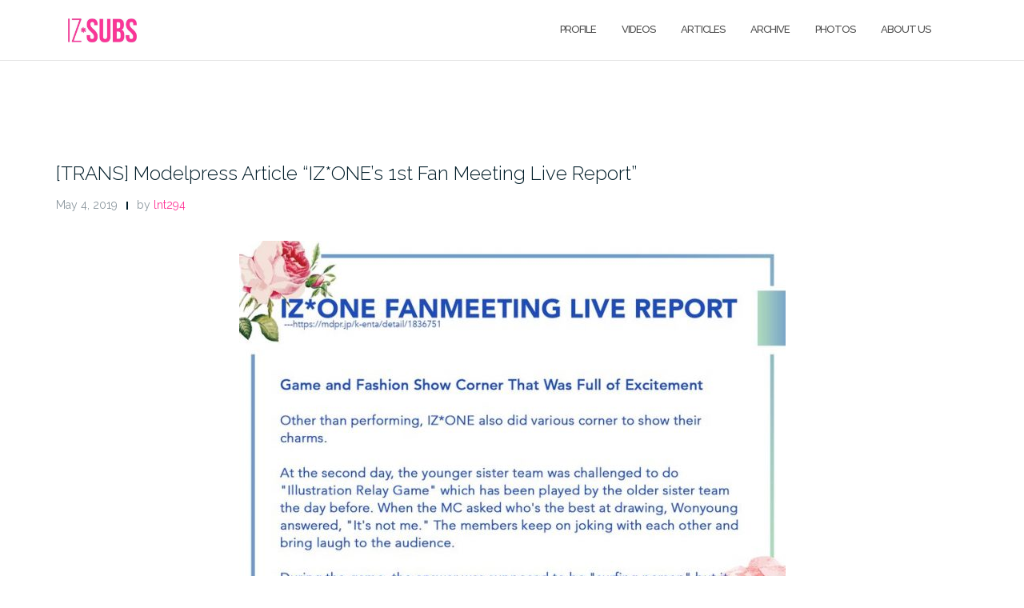

--- FILE ---
content_type: text/css
request_url: https://www.izsubs.com/wp-content/themes/shapely/style.css?ver=5.9.12
body_size: 93162
content:
/*
Theme Name: Shapely
Theme URI: https://colorlib.com/wp/themes/shapely
Author: colorlib
Author URI: https://colorlib.com/
Description: Shapely is a powerful and versatile one page WordPress theme with pixel perfect design and outstanding functionality. It is by far the most advanced free WordPress theme available today with loads of unmatched customization options. This theme comes with several homepage widgets that can be used to add portfolio, testimonials, parallax sections, your product or service information, call for action and much more. Shapely supports most free and premium WordPress plugins such as WooCommerce, Jetpack, Kali Forms, Gravity Forms, Contact Form 7, Yoast SEO, Google Analytics by Yoast and much more. This theme is the best suited for business, landing page, portfolio, ecommerce, store, local business,  personal websites but can be tweaked to be used as blog, magazine or any other awesome website while highlighting its unique one page setup. This is going to be the last WordPress theme you will ever want to use because it is so much better than anything you have seen. Needless to say that this theme is SEO friendly thanks to its well optimized strucutre. Shapely theme is mobile friendly and fully responsive making it your best multipurpose partnert for any project and website.
Version: 1.2.14
Requires PHP: 5.6
Tested PHP up to: 8.0.7
Requires at least: 4.0
Tested up to: 5.8

License: GNU General Public License v3
License URI: http://www.gnu.org/licenses/gpl-2.0.html
Text Domain: shapely
Tags: left-sidebar, right-sidebar, featured-images, post-formats, threaded-comments, theme-options, photography, portfolio, full-width-template, grid-layout

This theme, like WordPress, is licensed under the GPL.
Use it to make something cool, have fun, and share what you've learned with others.

Shapely is based on Underscores http://underscores.me/, (C) 2012-2020 Automattic, Inc.
Underscores is distributed under the terms of the GNU GPL v2 or later.

Normalizing styles have been helped along thanks to the fine work of
Nicolas Gallagher and Jonathan Neal http://necolas.github.com/normalize.css/
*/

/*--------------------------------------------------------------
>>> TABLE OF CONTENTS:
----------------------------------------------------------------
# Normalize
# Typography
# Elements
# Forms
# Navigation
	## Links
	## Menus
# Accessibility
# Alignments
# Clearings
# Widgets
# Content
	## Posts and pages
	## Asides
	## Comments
# Infinite scroll
# Media
	## Captions
	## Galleries
--------------------------------------------------------------*/

/*--------------------------------------------------------------
# Normalize
--------------------------------------------------------------*/

html {
  font-family: sans-serif;
  -webkit-text-size-adjust: 100%;
  -ms-text-size-adjust: 100%;
}

body {
  margin: 0;
}

article,
aside,
details,
figcaption,
figure,
footer,
header,
main,
menu,
nav,
section,
summary {
  display: block;
}

audio,
canvas,
progress,
video {
  display: inline-block;
  vertical-align: baseline;
}

audio:not([controls]) {
  display: none;
  height: 0;
}

[hidden],
template {
  display: none;
}

a {
  background-color: transparent;
}

a:active,
a:hover {
  outline: 0;
}

abbr[title] {
  border-bottom: 1px dotted;
}

b,
strong {
  font-weight: bold;
}

dfn {
  font-style: italic;
}

h1 {
  font-size: 2em;
  margin: 0.67em 0;
}

mark {
  background: #ff0;
  color: #000;
}

small {
  font-size: 80%;
}

sub,
sup {
  font-size: 75%;
  line-height: 0;
  position: relative;
  vertical-align: baseline;
}

sup {
  top: -0.5em;
}

sub {
  bottom: -0.25em;
}

img {
  border: 0;
}

svg:not(:root) {
  overflow: hidden;
}

figure {
  padding: 1em;
}

hr {
  box-sizing: content-box;
  height: 0;
}

pre {
  overflow: auto;
}

code,
kbd,
pre,
samp {
  font-family: monospace, monospace;
  font-size: 1em;
}

button,
input,
optgroup,
select,
textarea {
  color: inherit;
  font: inherit;
  margin: 0;
}

button {
  overflow: visible;
}

button,
select {
  text-transform: none;
}

button,
html input[type='button'],
input[type='reset'],
input[type='submit'] {
  -webkit-appearance: button;
  cursor: pointer;
}

button[disabled],
html input[disabled] {
  cursor: default;
}

button::-moz-focus-inner,
input::-moz-focus-inner {
  border: 0;
  padding: 0;
}

input {
  line-height: normal;
}

input[type='checkbox'],
input[type='radio'] {
  box-sizing: border-box;
  padding: 0;
}

input[type='number']::-webkit-inner-spin-button,
input[type='number']::-webkit-outer-spin-button {
  height: auto;
}

input[type='search'] {
  -webkit-appearance: textfield;
  box-sizing: content-box;
}

input[type='search']::-webkit-search-cancel-button,
input[type='search']::-webkit-search-decoration {
  -webkit-appearance: none;
}

fieldset {
  border: 1px solid #c0c0c0;
  margin: 0 2px;
  padding: 0.35em 0.625em 0.75em;
}

legend {
  border: 0;
  padding: 0;
}

textarea {
  overflow: auto;
}

optgroup {
  font-weight: bold;
}

table {
  border-collapse: collapse;
  border-spacing: 0;
}

td,
th {
  padding: 0;
}

/*--------------------------------------------------------------
# Typography
--------------------------------------------------------------*/

button,
input,
select,
textarea {
  color: #404040;
  font-family: sans-serif;
  font-size: 14px;
  line-height: 1.5;
}

h1,
h2,
h3,
h4,
h5,
h6 {
  clear: both;
}

p {
  margin-bottom: 1.5em;
}

dfn,
cite,
em,
i {
  font-style: italic;
}

q:before,
q:after {
  content: '"' !important;
  display: inline-block;
  position: relative;
}

address {
  margin: 0 0 1.5em;
}

pre {
  background: #eee;
  font-family: 'Courier 10 Pitch', Courier, monospace;
  font-size: 15px;
  line-height: 1.6;
  margin-bottom: 1.6em;
  max-width: 100%;
  overflow: auto;
  padding: 1.6em;
}

code,
kbd,
tt,
var {
  font-family: Monaco, Consolas, 'Andale Mono', 'DejaVu Sans Mono', monospace;
  font-size: 15px;
}

abbr,
acronym {
  border-bottom: 1px dotted #666;
  cursor: help;
}

mark,
ins {
  background: #fff9c0;
  text-decoration: none;
}

big {
  font-size: 125%;
}

/*--------------------------------------------------------------
# Elements
--------------------------------------------------------------*/

html {
  box-sizing: border-box;
}

*,
*:before,
*:after {
  /* Inherit box-sizing to make it easier to change the property for components that leverage other behavior; see http://css-tricks.com/inheriting-box-sizing-probably-slightly-better-best-practice/ */
  box-sizing: inherit;
}

body {
  background: #fff;
  /* Fallback for when there is no custom background color defined. */
}

blockquote:before,
blockquote:after,
q:before,
q:after {
  content: '';
}

blockquote,
q {
  quotes: '' '';
}

hr {
  border: 0;
  height: 1px;
  margin-bottom: 1.5em;
}

ul,
ol {
  margin: 0 0 1.5em 3em;
}

ul {
  list-style: disc;
}

ol {
  list-style: decimal;
}

li > ul,
li > ol {
  margin-bottom: 0;
  margin-left: 1.5em;
}

dt {
  font-weight: bold;
}

dd {
  margin: 0 1.5em 1.5em;
}

img {
  height: auto;
  /* Make sure images are scaled correctly. */
  max-width: 100%;
  /* Adhere to container width. */
}

table {
  margin: 0 0 1.5em;
  width: 100%;
}

/*--------------------------------------------------------------
# Forms
--------------------------------------------------------------*/

input[type='text'],
input[type='email'],
input[type='url'],
input[type='password'],
input[type='search'],
input[type='number'],
input[type='tel'],
input[type='range'],
input[type='date'],
input[type='month'],
input[type='week'],
input[type='time'],
input[type='datetime'],
input[type='datetime-local'],
input[type='color'],
textarea {
  color: #666;
  border: 1px solid #ccc;
  border-radius: 3px;
}

select {
  border: 1px solid #ccc;
}

footer input[type='text']:focus,
footer input[type='email']:focus,
footer input[type='url']:focus,
footer input[type='password']:focus,
footer input[type='search']:focus,
footer input[type='number']:focus,
footer input[type='tel']:focus,
footer input[type='range']:focus,
footer input[type='date']:focus footer input[type='month']:focus,
footer input[type='week']:focus,
footer input[type='time']:focus,
footer input[type='datetime']:focus,
footer input[type='datetime-local']:focus,
footer input[type='color']:focus,
footer textarea:focus {
  color: #fff;
}

input[type='text']:focus,
input[type='email']:focus,
input[type='url']:focus,
input[type='password']:focus,
input[type='search']:focus,
input[type='number']:focus,
input[type='tel']:focus,
input[type='range']:focus,
input[type='date']:focus,
input[type='month']:focus,
input[type='week']:focus,
input[type='time']:focus,
input[type='datetime']:focus,
input[type='datetime-local']:focus,
input[type='color']:focus,
textarea:focus {
  color: #111;
}

input[type='text'],
input[type='email'],
input[type='url'],
input[type='password'],
input[type='search'],
input[type='number'],
input[type='tel'],
input[type='range'],
input[type='date'],
input[type='month'],
input[type='week'],
input[type='time'],
input[type='datetime'],
input[type='datetime-local'],
input[type='color'] {
  padding: 3px;
}

textarea {
  padding-left: 3px;
  width: 100%;
}

/*--------------------------------------------------------------
# Navigation
--------------------------------------------------------------*/

/*--------------------------------------------------------------
## Links
--------------------------------------------------------------*/

a,
a:visited {
  color: #745cf9;
  font-weight: 600;
  cursor: pointer;
}

a:active {
  color: #09005e;
}

a:hover,
a:focus {
  color: #5234f9;
}

a:focus {
  outline: thin dotted;
}

a:hover,
a:active {
  outline: 0;
}

a,
a:visited,
a:active,
a:hover {
  text-decoration: none;
}

/*--------------------------------------------------------------
## Menus
--------------------------------------------------------------*/

.main-navigation {
  clear: both;
  display: block;
  width: 100%;
  padding: 10px 0;
}

.main-navigation ul {
  display: none;
  list-style: none;
  margin: 0;
  padding-left: 0;
}

.main-navigation li {
  float: left;
  position: relative;
}

.main-navigation a {
  display: block;
  text-decoration: none;
}

.main-navigation ul ul {
  box-shadow: 0 3px 3px rgba(0, 0, 0, 0.2);
  float: left;
  position: absolute;
  top: 1.5em;
  left: -999em;
  z-index: 99999;
}

.main-navigation ul ul ul {
  left: -999em;
  top: 0;
}

.main-navigation ul ul a {
  width: 200px;
}

.main-navigation ul ul li {
  width: 100%;
}

.main-navigation li:hover > a,
.main-navigation li.focus > a {
}

.main-navigation ul ul:hover > a,
.main-navigation ul ul .focus > a {
}

.main-navigation ul ul a:hover,
.main-navigation ul ul a.focus {
}

.main-navigation ul li:hover > ul,
.main-navigation ul li.focus > ul {
  left: auto;
}

.main-navigation ul ul li:hover > ul,
.main-navigation ul ul li.focus > ul {
  left: 100%;
}

.main-navigation .current_page_item > a,
.main-navigation .current-menu-item > a,
.main-navigation .current_page_ancestor > a,
.main-navigation .current-menu-ancestor > a {
}

/* Small menu. */

.menu-toggle,
.main-navigation.toggled ul {
  display: block;
}

@media screen and (min-width: 992px) {
  .menu-toggle {
    display: none;
  }

  .main-navigation ul {
    display: block;
  }
}

.site-main .comment-navigation,
.site-main .posts-navigation,
.site-main .post-navigation {
  margin: 0 0 1.5em;
  overflow: hidden;
}

.comment-navigation .nav-previous,
.posts-navigation .nav-previous,
.post-navigation .nav-previous {
  float: left;
  width: 50%;
}

.comment-navigation .nav-next,
.posts-navigation .nav-next,
.post-navigation .nav-next {
  float: right;
  text-align: right;
  width: 50%;
}

.site-title {
  font-size: 24px;
  line-height: 52px;
  color: #666;
  transition: all 0.3s ease;
  -webkit-transition: all 0.3s ease;
  -moz-transition: all 0.3s ease;
  font-weight: 300;
}

.site-title:hover,
.site-title:focus {
  color: #333;
}

#site-navigation .module.left {
  padding-left: 15px;
}

#site-navigation .container > .flex-row {
  display: flex;
  align-items: center;
  justify-content: space-between;
}

/*--------------------------------------------------------------
# Accessibility
--------------------------------------------------------------*/

/* Text meant only for screen readers. */

.screen-reader-text {
  clip: rect(1px, 1px, 1px, 1px);
  position: absolute !important;
  height: 1px;
  width: 1px;
  overflow: hidden;
}

.screen-reader-text:focus {
  background-color: #f1f1f1;
  border-radius: 3px;
  box-shadow: 0 0 2px 2px rgba(0, 0, 0, 0.6);
  clip: auto !important;
  color: #21759b;
  display: block;
  font-size: 14px;
  font-size: 0.875rem;
  font-weight: bold;
  height: auto;
  left: 5px;
  line-height: normal;
  padding: 15px 23px 14px;
  text-decoration: none;
  top: 5px;
  width: auto;
  z-index: 100000;
  /* Above WP toolbar. */
}

/* Do not show the outline on the skip link target. */

#content[tabindex='-1']:focus {
  outline: 0;
}

/*--------------------------------------------------------------
# Alignments
--------------------------------------------------------------*/

.alignleft {
  display: inline;
  float: left;
  margin-right: 1.5em;
}

.alignright {
  display: inline;
  float: right;
  margin-left: 1.5em;
}

.aligncenter {
  clear: both;
  display: block;
  margin-left: auto;
  margin-right: auto;
}

/*--------------------------------------------------------------
# Clearings
--------------------------------------------------------------*/

.clear:before,
.clear:after,
.entry-content:before,
.entry-content:after,
.comment-content:before,
.comment-content:after,
.site-header:before,
.site-header:after,
.site-content:before,
.site-content:after,
.site-footer:before,
.site-footer:after {
  content: '';
  display: table;
  table-layout: fixed;
}

.clear:after,
.entry-content:after,
.comment-content:after,
.site-header:after,
.site-content:after,
.site-footer:after {
  clear: both;
}

/*--------------------------------------------------------------
# Widgets
--------------------------------------------------------------*/

.widget {
  margin: 0 0 1.5em;
}

/* Make sure select elements fit in widgets. */

.widget select {
  max-width: 100%;
}

.contact-section .wpcf7-form label {
  width: 100%;
}

.contact-section.cover .container {
  padding: 96px 15px;
}

/*--------------------------------------------------------------
# Content
--------------------------------------------------------------*/

/*--------------------------------------------------------------
## Posts and pages
--------------------------------------------------------------*/

.sticky {
  display: block;
}

.hentry {
  margin: 0 0 1.5em;
}

.byline,
.updated:not(.published) {
  display: none;
}

.single .byline,
.group-blog .byline {
  display: inline;
}

.page-links {
  clear: both;
  margin: 0 0 1.5em;
}

/*--------------------------------------------------------------
## Asides
--------------------------------------------------------------*/

.blog .format-aside .entry-title,
.archive .format-aside .entry-title {
  display: none;
}

/*--------------------------------------------------------------
## Comments
--------------------------------------------------------------*/

.comment-content a {
  word-wrap: break-word;
}

.bypostauthor {
  display: block;
}

/*--------------------------------------------------------------
# Infinite scroll
--------------------------------------------------------------*/

/* Globally hidden elements when Infinite Scroll is supported and in use. */

.infinite-scroll .posts-navigation,
	/* Older / Newer Posts Navigation (always hidden) */
.infinite-scroll.neverending .site-footer {
  /* Theme Footer (when set to scrolling) */
  display: none;
}

/* When Infinite Scroll has reached its end we need to re-display elements that were hidden (via .neverending) before. */

.infinity-end.neverending .site-footer {
  display: block;
}

/*--------------------------------------------------------------
# Media
--------------------------------------------------------------*/

.page-content .wp-smiley,
.entry-content .wp-smiley,
.comment-content .wp-smiley {
  border: none;
  margin-bottom: 0;
  margin-top: 0;
  padding: 0;
}

/* Make sure embeds and iframes fit their containers. */

embed,
iframe,
object {
  max-width: 100%;
}

/*--------------------------------------------------------------
## Captions
--------------------------------------------------------------*/

.wp-caption {
  margin-bottom: 1.5em;
  max-width: 100%;
}

.wp-caption img[class*='wp-image-'] {
  display: block;
  margin-left: auto;
  margin-right: auto;
}

.wp-caption .wp-caption-text {
  margin: 0.8075em 0;
}

.wp-caption-text {
  text-align: center;
}

/*--------------------------------------------------------------
## Galleries
--------------------------------------------------------------*/

.gallery {
  margin-bottom: 1.5em;
}

.gallery-item {
  display: inline-block;
  text-align: center;
  vertical-align: top;
  width: 100%;
}

.gallery-columns-2 .gallery-item {
  max-width: 50%;
}

.gallery-columns-3 .gallery-item {
  max-width: 33.33%;
}

.gallery-columns-4 .gallery-item {
  max-width: 25%;
}

.gallery-columns-5 .gallery-item {
  max-width: 20%;
}

.gallery-columns-6 .gallery-item {
  max-width: 16.66%;
}

.gallery-columns-7 .gallery-item {
  max-width: 14.28%;
}

.gallery-columns-8 .gallery-item {
  max-width: 12.5%;
}

.gallery-columns-9 .gallery-item {
  max-width: 11.11%;
}

.gallery-caption {
  display: block;
}

/*!
// Contents
// ------------------------------------------------
 1. Global Styles
 2. Mixins
 3. Typography
 4. Colours
 5. Sections
 6. Buttons
 7. Nav
 8. Forms
 9. Breadcrumbs
 10. Pagination
 11. Icon Features
 12. Widgets
 13. Image Tiles
 14. Sliders
 15. Galleries
 16. Header Area
 17. WooCommerce
 18. Blog
 19. Image Blocks
 20. Portfolio
 21. Footer
 22. Spacing
 23. Other
/*!---------- 1. GLOBAL STYLES ----------*/

body {
  -webkit-font-smoothing: antialiased;
  -moz-osx-font-smoothing: grayscale;
  font-size: 14px;
  line-height: 24px;
  font-family: 'Raleway', 'Helvetica Neue', Helvetica, Arial, sans-serif;
  color: #8c979e;
  overflow-x: hidden;
  font-weight: 400;
}

ul {
  list-style: disc;
}

.main-container {
  clear: both;
}

hr {
  border: none;
  border-top: 1px solid #ccc;
  margin: 0 0 24px 0;
  width: 100%;
}

.bg-dark hr {
  border-color: #555;
}

.content hr {
  width: 128px;
  max-width: 60%;
  height: 2px;
  background: #ddd;
  margin: 50px auto;
  border: 0;
}

.list-inline {
  margin-left: 0;
}

.list-inline > li {
  padding: 0 8px;
}

.list-inline > li:last-child {
  padding-right: 0;
}

.list-inline > li:first-child {
  padding-left: 0;
}

.overflow-hidden {
  overflow: hidden;
}

.right {
  right: 0;
}

.relative {
  position: relative;
  z-index: 2;
}

.container {
  position: relative;
}

/*!---------- 2. MIXINS ----------*/

.align-children {
  display: -webkit-flex;
  display: -moz-flex;
  display: -ms-flexbox;
  display: flex;
  align-items: center;
  -webkit-align-items: center;
  justify-content: center;
  -webkit-justify-content: center;
  flex-direction: row;
  -webkit-flex-direction: row;
}

@media all and (max-width: 991px) {
  .align-children {
    display: block !important;
  }
}

.align-transform {
  position: relative;
  transform: translate3d(0, -50%, 0);
  -webkit-transform: translate3d(0, -50%, 0);
  top: 50%;
  z-index: 2;
}

/*!---------- 3. TYPOGRAPHY ----------*/

h1,
h2,
h3,
h4,
h5,
h6,
p,
ul,
ol,
table,
blockquote,
input {
  margin-bottom: 24px;
  margin-top: 0;
  padding: 0;
}

h1,
h2,
h3,
h4,
h5,
h6 {
  font-family: inherit;
}

h1,
h2,
h3,
h4,
h5,
h6 {
  font-weight: 400;
  color: #0e1015;
}

h1 {
  font-size: 60px;
  line-height: 64px;
}

h2 {
  font-size: 45px;
  line-height: 48px;
}

h3 {
  font-size: 30px;
  line-height: 33px;
}

h4 {
  font-size: 25px;
  line-height: 30px;
}

h5 {
  font-size: 22px;
  line-height: 28px;
}

h6 {
  font-size: 18px;
  line-height: 25px;
}

@media all and (max-width: 767px) {
  h1 {
    font-size: 32px;
    line-height: 40px;
    font-weight: 300;
  }

  h2 {
    font-size: 32px;
    line-height: 40px;
  }

  h3 {
    font-size: 24px;
    line-height: 32px;
  }

  h4 {
    font-size: 18px;
    line-height: 26px;
  }

  h5 {
    font-size: 16px;
    line-height: 24px;
  }

  h6 {
    font-size: 12px;
    line-height: 24px;
  }
}

.uppercase {
  font-weight: 400;
  text-transform: uppercase;
}

h5.uppercase {
  letter-spacing: 2px;
  margin-right: -2px;
}

p,
span {
  font-weight: 400;
}

p.lead {
  font-size: 16px;
  font-weight: 400;
  line-height: 28px;
}

@media all and (max-width: 767px) {
  p.lead {
    font-size: 13px;
    line-height: 24px;
  }

  p {
    font-size: 12px;
  }
}

.image-bg a {
  color: #fff;
}

.image-bg a:hover,
.image-bg a:focus {
  color: #fff;
  opacity: 0.9;
}

blockquote {
  overflow: hidden;
  font-size: 18px;
  line-height: 24px;
  padding: 32px 0;
  color: #001c28;
  font-weight: 400;
  border-left: 0 none;
  margin: 0;
}

blockquote p {
  font-size: 18px;
  line-height: 24px;
  color: #001c28;
}

blockquote p:first-child:before,
blockquote p:last-child:after {
  content: '\0022';
}

@media all and (max-width: 767px) {
  br {
    display: none;
  }

  blockquote {
    font-size: 16px;
    line-height: 32px;
  }
}

th,
td {
  line-height: 24px !important;
}

/*!---------- 4. COLOURS ----------*/

.bg-primary {
  background: #745cf9 !important;
}

.bg-secondary {
  background: #f5f5f5;
}

.bg-dark {
  background: #0e1015;
}

/*!---------- 5. SECTIONS ----------*/

section,
footer {
  padding: 96px 0;
  position: relative;
  overflow: hidden;
}

.page-template-page-templatestemplate-home-php .content-area {
  padding: 0;
}

footer {
  padding: 72px 0;
}

.fullscreen {
  height: 102.6vh;
}

.bg-dark h3,
.bg-dark h5,
footer.bg-dark h5,
.bg-primary h5,
.bg-dark h6,
footer.bg-dark h6 {
  color: #fff;
}

.bg-dark p,
footer.bg-dark p,
.bg-primary p,
.bg-dark span,
footer.bg-dark span,
.bg-dark li,
footer.bg-dark li {
  color: #fefefe;
}

@media all and (max-width: 767px) {
  section {
    padding: 80px 0;
  }
}

.image-bg h3,
.image-bg h1 {
  color: #fff;
}

.image-bg p,
.image-bg li {
  color: #fff;
}

.image-bg div[class*='col-'] {
  position: relative;
  z-index: 3;
}

.background-image-holder {
  position: absolute;
  width: 100%;
  height: 100%;
  top: 0;
  left: 0;
  z-index: 1;
  background: #0e1015;
  background-size: cover !important;
  background-position: 50% 50% !important;
  transition: all 0.3s ease;
  -webkit-transition: all 0.3s ease;
  -moz-transition: all 0.3s ease;
  opacity: 0;
}

.background-image-holder img {
  display: none;
}

.background-image-holder.fadeIn {
  opacity: 1;
}

/*!---------- 6. BUTTONS ----------*/

.btn,
.button {
  font-family: inherit;
  border: 2px solid #745cf9;
  padding: 0 26px;
  min-width: 150px;
  line-height: 36px;
  font-size: 12px;
  font-weight: 700;
  text-transform: uppercase;
  letter-spacing: 1px;
  border-radius: 0;
  color: #745cf9;
  text-align: center;
  transition: all 0.3s ease;
  -webkit-transition: all 0.3s ease;
  -moz-transition: all 0.3s ease;
  margin-right: 8px;
  margin-bottom: 24px;
  white-space: normal;
}

.btn:last-child,
.btn:last-of-type {
  margin-right: 0;
}

.btn:hover,
.button:hover,
.btn:focus,
.button:focus {
  background: #745cf9;
  color: #fff;
}

.btn-lg {
  line-height: 24px;
  min-width: 200px;
  padding-bottom: 13px;
  padding-top: 13px;
}

.btn-sm {
  min-height: 30px;
  font-size: 11px;
  line-height: 27px;
  min-width: 0;
}

.btn-filled,
a .btn-filled,
.button,
.woocommerce #respond input#submit.alt,
.woocommerce a.button.alt,
.woocommerce button.button.alt,
.woocommerce input.button.alt,
.woocommerce #respond input#submit,
.woocommerce a.button,
.woocommerce button.button,
.woocommerce input.button {
  background: #745cf9;
  color: #fff;
}

.woocommerce #respond input#submit,
.woocommerce a.button,
.woocommerce button.button,
.woocommerce input.button {
  padding: 1em;
}

.btn-white,
.image-bg .btn,
.image-bg .btn:visited {
  color: #fff;
  border-color: #fff;
}

.image-bg .btn.btn-filled {
  background: #745cf9;
  color: #fff;
  border-color: #745cf9;
}

.btn-white:hover,
.image-bg .btn:hover,
.image-bg .btn:visited:hover,
.btn-white:focus,
.image-bg .btn:focus,
.image-bg .btn:visited:focus {
  background: #fff;
  border-color: #fff;
  color: #222;
}

.image-bg .btn.btn-filled:hover,
.woocommerce #respond input#submit.alt:hover,
.woocommerce a.button.alt:hover,
.woocommerce button.button.alt:hover,
.woocommerce input.button.alt:hover,
.woocommerce #respond input#submit:hover,
.woocommerce a.button:hover,
.woocommerce button.button:hover,
.woocommerce input.button:hover,
.image-bg .btn.btn-filled:focus,
.woocommerce #respond input#submit.alt:focus,
.woocommerce a.button.alt:focus,
.woocommerce button.button.alt:focus,
.woocommerce input.button.alt:focus,
.woocommerce #respond input#submit:focus,
.woocommerce a.button:focus,
.woocommerce button.button:focus,
.woocommerce input.button:focus {
  background: #5d47d7;
  border-color: #5d47d7;
  color: #fff;
}

.btn:visited {
  color: #745cf9;
}

.btn-white:visited,
.btn:visited:hover {
  color: #fff;
}

.btn-white:visited:hover {
  color: #222;
}

.btn-filled:visited {
  color: #fff;
}

.cfa-text {
  margin-bottom: 0;
  line-height: 45px;
}

.cfa-button {
  width: 100%;
}

.btn-filled:hover,
.btn:visited:hover,
.btn-filled:focus,
.btn:visited:focus {
  background: #5d47d7;
  border-color: #5d47d7;
}

input[type='submit']:hover,
input[type='submit']:focus {
  background-color: #5d47d7;
  color: #fff;
}

.widget input[type='submit'] {
  border: none;
  margin-top: 5px;
}

/*!---------- 7. NAVIGATION ----------*/

.nav-container {
  -webkit-backface-visibility: hidden;
  max-width: 100%;
}

nav {
  -webkit-backface-visibility: hidden;
  max-width: 100%;
}

nav ul {
  margin-bottom: 0;
}

.module {
  display: inline-block;
  padding: 0 32px;
}

.module-group {
  display: inline-block;
}

.module.left {
  float: left;
}

.module.right,
.module-group.right {
  float: right;
}

nav .btn,
.nav-bar .btn {
  margin: 0;
  height: auto;
}

.nav-bar {
  line-height: 53px;
}

nav {
  border-bottom: 1px solid rgba(0, 0, 0, 0.1);
  background-color: rgba(255, 255, 255, 1);
}

.nav-bar .module:not(.site-title-container),
.nav-bar .module-group {
  height: 55px;
}

.nav-bar a:not(.custom-logo-link) {
  display: inline-block;
  height: 55px;
}

.menu > li.dropdown {
  padding-right: 18px;
}

.dropdown:after {
  position: absolute;
  top: 0;
  right: 0;
  font-size: 11px;
  content: '\f107';
  font-family: 'fontawesome';
  speak: none;
  font-style: normal;
  font-weight: normal;
  font-variant: normal;
  text-transform: none;
}

.shapely-dropdown {
  display: none;
}

.main-navigation .menu {
  width: 100%;
  height: 55px;
}

.main-navigation .menu li a {
  font-size: 13px;
  text-transform: uppercase;
  font-weight: 500;
  letter-spacing: -1px;
  color: #4c4c4c;
  transition: all 0.3s ease;
  -webkit-transition: all 0.3s ease;
  -moz-transition: all 0.3s ease;
  max-width: 100%;
  white-space: normal;
}

.main-navigation .menu li a:hover,
.main-navigation .menu li a:focus,
.main-navigation .menu li:hover > a,
.main-navigation .menu li:focus > a,
.main-navigation .menu > li:hover:after,
.main-navigation .menu > li:focus:after {
  color: #5234f9;
}

.main-navigation .menu > li {
  margin-right: 32px;
  float: left;
  position: relative;
  transition: all 0.3s ease;
  -webkit-transition: all 0.3s ease;
  -moz-transition: all 0.3s ease;
  opacity: 1;
  color: #4c4c4c;
}

.main-navigation .menu > li:last-child {
  margin-right: 0;
}

.main-navigation .menu > li ul {
  left: 0;
  width: 200px;
  padding: 0;
  background: #0e1015;
  position: absolute;
  z-index: 99;
  top: 100%;
  opacity: 0;
  transition: all 0.3s ease;
  -webkit-transition: all 0.3s ease;
  -moz-transition: all 0.3s ease;
  transform: translate3d(0, 10px, 0);
  -webkit-transform: translate3d(0, 10px, 0);
  -moz-transform: translate3d(0, 10px, 0);
  visibility: hidden;
  margin-top: -1px;
}

.main-navigation .menu > li > ul > li {
  position: relative;
  line-height: 24px;
  width: 100%;
  vertical-align: top;
}

.main-navigation .menu > li > ul .dropdown:after {
  color: #0e1015;
  top: 1px;
  right: 24px;
  content: '\f105';
}

.main-navigation .menu > li > ul li a {
  color: #fff;
  height: auto;
  padding: 6px 24px;
}

.main-navigation .menu > li > ul > li ul {
  left: 100%;
  top: 0;
}

.main-navigation .menu > li:hover > ul,
.main-navigation .menu > li:focus-within > ul {
  opacity: 1;
  transform: translate3d(0, 0px, 0);
  -webkit-transform: translate3d(0, 0px, 0);
  -moz-transform: translate3d(0, 0px, 0);
  visibility: visible;
}

.main-navigation .menu > li > ul li:hover > ul,
.main-navigation .menu > li > ul li:focus-within > ul {
  opacity: 1;
  transform: translate3d(0, 0px, 0);
  -webkit-transform: translate3d(0, 0px, 0);
  -moz-transform: translate3d(0, 0px, 0);
  visibility: visible;
}

@media all and (max-width: 1024px) {
  .dropdown:after {
    display: none;
  }

  .shapely-dropdown {
    font-size: 11px;
    padding: 0 10px;
    display: inline-block;
  }

  .main-navigation .menu > li > ul li:hover > a,
  .main-navigation .menu > li > ul li:focus > a {
    background-color: transparent !important;
  }

  .main-navigation .menu li:hover > a,
  .main-navigation .menu li:focus > a {
    color: #4c4c4c;
  }

  body .main-navigation .menu > li > ul li:hover > a,
  body .main-navigation .menu > li > ul li:focus > a {
    color: #8c979e;
  }
}

@media all and (min-width: 991px) and (max-width: 1024px) {
  .dropdown-menu .shapely-dropdown {
    position: absolute;
    top: 0;
    right: 0;
  }

  .dropdown-menu .shapely-dropdown > .fa-angle-down:before {
    content: '\f105';
  }
}

@media all and (max-width: 991px) {
  .shapely-dropdown {
    float: right;
    border: 1px solid;
  }

  .menu li a {
    padding: 10px 0;
  }

  #site-navigation.main-navigation .menu > li > ul li a {
    width: auto;
    word-wrap: break-word;
    overflow: hidden;
    white-space: nowrap;
    text-overflow: ellipsis;
    max-width: 249px;
  }
}

.nav-container {
  min-height: 56px;
}

nav.outOfSight {
  transform: translate3d(0, -100px, 0);
  -webkit-transform: translate3d(0, -100px, 0);
  -moz-transform: translate3d(0, -100px, 0);
  transition: all 0.3s ease;
  -webkit-transition: all 0.3s ease;
  -moz-transition: all 0.3s ease;
}

nav.scrolled {
  transform: translate3d(0, 0px, 0);
  -webkit-transform: translate3d(0, 0px, 0);
  -moz-transform: translate3d(0, 0px, 0);
  transition: all 0.3s ease;
  -webkit-transition: all 0.3s ease;
  -moz-transition: all 0.3s ease;
}

nav.fixed.scrolled {
  visibility: visible;
  opacity: 1;
  transition: all 0.3s ease;
  -webkit-transition: all 0.3s ease;
  -moz-transition: all 0.3s ease;
}

nav.fixed {
  top: 0;
  z-index: 999;
  left: 0;
  right: 0;
  transition: all 0.3s ease;
  -webkit-transition: all 0.3s ease;
  -moz-transition: all 0.3s ease;
}

nav.fixed {
  position: fixed;
  visibility: hidden;
  opacity: 0;
}

nav.fixed.scrolled {
  visibility: visible;
  opacity: 1;
}

.dropdown-menu {
  border-radius: 0;
}

.nav-open {
  max-height: 10000px !important;
  height: auto !important;
}

.nav-open .navbar-collapse,
.nav-open #menu {
  display: block;
}

.module.widget-handle {
  padding: 0 5px;
  cursor: pointer;
  position: relative;
  -webkit-touch-callout: none;
  -webkit-user-select: none;
  -khtml-user-select: none;
  -moz-user-select: none;
  -ms-user-select: none;
  user-select: none;
  margin: 0;
}

@media all and (max-width: 1100px) {
  .module.widget-handle {
    padding: 0 16px;
  }
}

@media all and (max-width: 991px) {
  .menu li:focus-within ul.dropdown-menu,
  ul.dropdown-menu.active {
    display: block !important;
  }
}

.module.widget-handle i {
  font-size: 14px;
  line-height: 53px;
  opacity: 1;
  transition: all 0.3s ease;
  -webkit-transition: all 0.3s ease;
  -moz-transition: all 0.3s ease;
  color: #3a52bf;
}

.module.widget-handle:hover i,
.module.widget-handle:focus i {
  opacity: 1;
}

.widget-handle .function {
  -webkit-box-shadow: 0px 0px 10px 0px rgba(0, 0, 0, 0.2);
  -moz-box-shadow: 0px 0px 10px 0px rgba(0, 0, 0, 0.2);
  box-shadow: 0px 0px 10px 0px rgba(0, 0, 0, 0.2);
  cursor: default;
  width: 200px;
  background: #0e1015;
  position: absolute;
  z-index: 99;
  opacity: 0;
  transition: all 0.3s ease;
  -webkit-transition: all 0.3s ease;
  -moz-transition: all 0.3s ease;
  transform: translate3d(0, -200%, 0);
  -webkit-transform: translate3d(0, -200%, 0);
  -moz-transform: translate3d(0, -200%, 0);
  margin-top: -2px;
  right: 0;
}

.module.widget-handle:hover .function,
.module.widget-handle:focus .function,
.module.widget-handle .function.active {
  opacity: 1;
  transform: translate3d(0, 0px, 0);
  -webkit-transform: translate3d(0, 0px, 0);
  -moz-transform: translate3d(0, 0px, 0);
  visibility: visible;
}

.module.widget-handle .title {
  font-family: inherit;
  letter-spacing: 1px;
  text-transform: uppercase;
  font-size: 11px;
  font-weight: 600;
  display: none;
  opacity: 0.5;
  transition: all 0.3s ease;
  -webkit-transition: all 0.3s ease;
  -moz-transition: all 0.3s ease;
}

.module.widget-handle .title:hover,
.module.widget-handle .title:focus {
  opacity: 1;
}

/* Search bar */

.search-form,
.woocommerce-product-search {
  padding: 8px;
  display: inline-block;
  width: 100%;
  line-height: 50px;
}

.widget-handle .search-form input[type='text'] {
  font-size: 16px;
  float: left;
  width: 70%;
}

.search-form input[type='text'] {
  font-size: 14px;
  margin: 0;
}

.widget-handle .function {
  background: #fff;
  width: 300px;
}

.search-widget-handle .search {
  background: transparent;
  border: none;
}

.btn.searchsubmit,
.search-widget-handle button.searchsubmit,
.woocommerce-product-search > input[type='submit'] {
  min-width: 17%;
  padding: 0;
  width: 27%;
  height: 50px;
  line-height: 48px;
  margin: -2px 0 0 8px;
}

.search-widget-handle button.searchsubmit .screen-reader-text {
  position: relative !important;
  width: auto;
  height: auto;
  clip: initial;
  clip-path: none;
  -webkit-clip-path: none;
}

.btn.searchsubmit:hover,
.btn.searchsubmit:focus {
  background-color: #5d47d7;
  color: #fff;
}

/*Search Page */

.search #primary,
.no-results {
  padding-top: 0;
}

.no-results {
  border-bottom: 0;
}

.no-results form.search-form {
  padding: 0;
  width: 100%;
}

.not-found form #s {
  max-width: 292px;
  width: 71%;
}

.no-results form .searchsubmit {
  margin: 0;
}

.not-found form .searchsubmit i {
  display: none;
}

.not-found form .searchsubmit span.screen-reader-text {
  clip: auto;
  position: relative !important;
  height: auto;
  width: auto;
}

.main-navigation .menu > li ul {
  background: #fff;
}

.main-navigation .menu > li ul {
  background: #fff;
}

.main-navigation .menu > li > ul li a {
  color: #8c979e;
  width: 100%;
  font-size: 14px;
  text-transform: none;
  font-weight: 400;
}

.main-navigation .menu > li > ul li a:hover,
.main-navigation .menu > li > ul li:hover > a,
.main-navigation .menu > li > ul li a:focus,
.main-navigation .menu > li > ul li:focus > a {
  background: #f8f8f8;
  color: #5234f9;
}

.main-navigation .menu > li > ul li:hover > a,
.main-navigation .menu > li > ul li:focus > a {
  opacity: 1;
}

.main-navigation .dropdown-menu > .active > a,
.main-navigation .dropdown-menu > .active > a:focus {
  /*color: #0e1015;*/
  background-color: #fff;
}

.main-navigation .menu > li > ul .dropdown:hover:after,
.main-navigation .menu > li > ul .dropdown:focus:after {
  color: #5234f9;
}

/* Widget Menu */
.widget_nav_menu .sub-menu,
.widget.widget_pages ul.children {
  border-top: 1px solid #ebebeb;
  padding-top: 20px;
  margin-top: 20px;
}

@media all and (max-width: 1120px) {
  .main-navigation .menu > li {
    margin-right: 24px;
  }
}

/* Mobile Menu on Desktop */
@media all and (min-width: 992px) {
  .mobile-menu .module.widget-handle {
    border-left: none;
    line-height: 40px;
    min-height: 40px;
  }

  .mobile-menu .nav-bar .module-group {
    width: 100%;
  }

  .mobile-menu .visible-xs,
  .mobile-menu .visible-sm,
  .mobile-menu .nav-open .navbar-collapse.collapse {
    display: block !important;
  }

  .mobile-menu .navbar-collapse.collapse,
  .mobile-menu .nav-bar .module-group .module.hidden-xs,
  .mobile-menu .nav-bar .module-group .module.hidden-sm {
    display: none !important;
  }

  .mobile-menu #site-navigation .container > .flex-row {
    flex-wrap: wrap;
  }

  .mobile-menu .nav-bar,
  .nav-bar .module-group,
  .mobile-menu .nav-bar .module,
  .mobile-menu .nav-bar .module:not(.site-title-container) {
    height: auto;
  }

  .mobile-menu .nav-bar .module {
    padding: 0 16px;
  }

  .mobile-menu .navbar-collapse {
    margin-top: 20px;
    width: 100%;
  }

  .mobile-menu .main-navigation .menu li {
    line-height: 24px;
    display: block;
    width: 100%;
    max-width: 100%;
  }

  .mobile-menu .main-navigation .menu a {
    height: auto;
    line-height: 24px;
    padding: 4px 0;
  }

  .mobile-menu .shapely-dropdown {
    float: right;
    border: 1px solid;
    font-size: 11px;
    padding: 0 10px;
    display: inline-block;
    cursor: pointer;
  }

  .mobile-menu .main-navigation .menu > li > ul {
    position: relative;
    opacity: 1;
    visibility: visible;
    display: none;
    transform: translate3d(0, 0px, 0);
    -webkit-transform: translate3d(0, 0px, 0);
    -moz-transform: translate3d(0, 0px, 0);
    width: 100%;
    left: 0;
    border: 0 !important;
    box-shadow: none;
  }

  .mobile-menu .dropdown:after {
    display: none;
  }

  .mobile-menu ul.dropdown-menu.active {
    display: block !important;
  }

  .mobile-menu .module-group .module.left {
    float: none;
    display: block;
  }

  .mobile-menu .main-navigation .menu > li ul {
    position: relative;
    width: 100%;
    opacity: 1;
    visibility: visible;
    transform: translate3d(0, 0px, 0);
    -webkit-transform: translate3d(0, 0px, 0);
    -moz-transform: translate3d(0, 0px, 0);
    left: 0;
    border: 0 !important;
    box-shadow: none;
  }

  .mobile-menu .main-navigation .menu > li > ul > li ul {
    left: 0 !important;
    display: none;
    padding: 0;
  }

  .mobile-menu #site-navigation.main-navigation .menu > li > ul li a {
    width: auto;
    display: inline-block;
    padding: 10px 16px;
  }

  .mobile-menu .main-navigation .menu > li > ul li a {
    padding: 10px 16px;
  }

  .mobile-menu .main-navigation .dropdown .dropdown li {
    padding-left: 18px;
  }

  .mobile-menu .main-navigation .menu > li > ul li a:hover,
  .mobile-menu .main-navigation .menu > li > ul li:hover > a,
  .mobile-menu .main-navigation .menu > li > ul li a:focus,
  .mobile-menu .main-navigation .menu > li > ul li:focus > a {
    background-color: #fff;
  }

  .mobile-menu .search-widget-handle .search {
    padding: 0 15px;
  }

  .mobile-menu .widget-handle .function {
    width: 100%;
    max-width: 300px;
    position: relative;
    opacity: 1;
    transform: translate3d(0, 0px, 0);
    -webkit-transform: translate3d(0, 0px, 0);
    -moz-transform: translate3d(0, 0px, 0);
    visibility: visible;
    margin-top: 0;
    display: none;
    box-shadow: none !important;
  }

  .mobile-menu .module.widget-handle .title {
    display: inline-block;
    position: relative;
    bottom: 3px;
    margin-left: 8px;
  }

  .mobile-menu .toggle-search .function {
    display: block;
  }
}

@media all and (max-width: 991px) {
  .site-title-container {
    width: 84%;
  }

  .nav-bar,
  .nav-bar .module-group,
  .nav-bar .module,
  .nav-bar .module:not(.site-title-container) {
    height: auto;
  }

  .nav-bar .module {
    padding: 0 16px;
  }

  .nav-bar .module-group {
    width: 100%;
  }

  .nav-bar .module-group .module {
    display: block;
    float: none;
    width: 100%;
  }

  .main-navigation .menu {
    height: auto;
  }

  .main-navigation .menu a {
    height: auto;
    line-height: 24px;
    padding: 4px 0;
  }

  .main-navigation .menu li {
    line-height: 24px;
    display: block;
    width: 100%;
    max-width: 100%;
  }

  .main-navigation .menu > li ul {
    position: relative;
    width: 100%;
    opacity: 1;
    visibility: visible;
    transform: translate3d(0, 0px, 0);
    -webkit-transform: translate3d(0, 0px, 0);
    -moz-transform: translate3d(0, 0px, 0);
    left: 0;
    border: 0 !important;
    box-shadow: none;
  }

  .main-navigation .menu > li > ul {
    position: relative;
    opacity: 1;
    visibility: visible;
    display: none;
    transform: translate3d(0, 0px, 0);
    -webkit-transform: translate3d(0, 0px, 0);
    -moz-transform: translate3d(0, 0px, 0);
  }

  .main-navigation .menu > li > ul .dropdown:after {
    content: '\f107';
  }

  .main-navigation .menu > li > ul > li ul {
    left: 0 !important;
    display: none;
    padding: 0;
  }

  .main-navigation .menu > li > ul li a {
    padding: 10px 16px;
  }

  .main-navigation .dropdown .dropdown li {
    padding-left: 18px;
  }

  .main-navigation .dropdown {
    padding-right: 0;
  }

  .module.widget-handle {
    border-left: none;
    line-height: 40px;
    min-height: 40px;
  }

  .module.widget-handle i {
    line-height: 40px;
  }

  .module.widget-handle .title {
    display: inline-block;
    position: relative;
    bottom: 3px;
    margin-left: 8px;
  }

  .widget-handle .function {
    width: 100%;
    max-width: 300px;
    position: relative;
    opacity: 1;
    transform: translate3d(0, 0px, 0);
    -webkit-transform: translate3d(0, 0px, 0);
    -moz-transform: translate3d(0, 0px, 0);
    visibility: visible;
    margin-top: 0;
    display: none;
    box-shadow: none !important;
  }

  .toggle-search .function {
    display: block;
  }

  .search-widget-handle .search {
    padding: 0 15px;
  }

  .mobile-toggle {
    border: none;
    background: transparent;
  }

  .mobile-toggle i {
    line-height: 53px !important;
  }

  #site-navigation .container > .flex-row {
    flex-wrap: wrap;
  }

  .navbar-collapse {
    margin-top: 20px;
  }
}

/*!---------- 8. FORMS ----------*/

input,
textarea {
  font-family: inherit;
}

input[type='text'],
textarea {
  -webkit-appearance: none;
  -moz-appearance: none;
  appearance: none;
}

input[type='text'],
input[type='search'],
input[type='email'],
input[type='tel'] {
  background: #f5f5f5;
  border: 1px solid #eee;
  width: 100%;
  height: 50px;
  padding-left: 20px;
  font-weight: 500;
  margin-bottom: 24px;
  border-radius: 0;
}

input[type='text']:focus,
input[type='search']:focus {
  outline: 1px solid #ccc;
}

textarea {
  width: 100%;
  background: #f5f5f5;
  border-radius: 0;
  padding: 16px 20px;
}

textarea:focus {
  outline: 1px solid #ccc;
}

:-moz-placeholder {
  text-transform: uppercase;
  font-weight: bold;
  letter-spacing: 1px;
  color: #777;
  font-size: 11px;
}

::-moz-placeholder {
  text-transform: uppercase;
  font-weight: bold;
  letter-spacing: 1px;
  color: #777;
  font-size: 11px;
}

:-ms-input-placeholder {
  text-transform: uppercase;
  font-weight: bold;
  letter-spacing: 1px;
  color: #777;
  font-size: 11px;
}

input.transparent::-moz-input-placeholder,
button.transparent::-moz-input-placeholder {
  color: #fff;
}

input.transparent:-moz-input-placeholder,
button.transparent:-moz-input-placeholder {
  color: #fff;
}

input.transparent:-ms-input-placeholder,
button.transparent:-ms-input-placeholder {
  color: #fff;
}

input[type='submit'],
button[type='submit'] {
  background: #745cf9;
  border-radius: 0 !important;
  border: 2px solid #745cf9;
  color: #fff;
  font-size: 11px;
  font-weight: bold;
  height: 50px;
  letter-spacing: 1px;
  line-height: 48px;
  max-width: 250px;
  padding: 0;
  text-transform: uppercase;
  width: 100%;
}

.search-widget-handle button[type='submit'] i {
  display: none;
}

.bg-primary input[type='submit'] {
  background: #fff;
  color: #745cf9;
}

/*!---------- 9. BREADCRUMBS ----------*/

.breadcrumb {
  margin-bottom: 24px;
}

.breadcrumb a {
  font-weight: 300;
}

/*!---------- 10. PAGINATION ----------*/

.pagination {
  margin: 0;
  border: none;
  background: transparent;
}

.pagination .nav-links *:first-child {
  border-top-left-radius: 3px;
  border-bottom-left-radius: 3px;
}

.pagination .nav-links *:last-child {
  border-top-right-radius: 3px;
  border-bottom-right-radius: 3px;
}

.pagination a,
.pagination span,
.woocommerce-pagination ul.page-numbers .page-numbers {
  width: 32px;
  height: 32px;
  padding: 0;
  text-align: center;
  padding-top: 6px;
  margin: 0 4px;
  color: #0e1015;
  font-weight: 400;
  font-family: inherit;
  display: inline-block;
  border: 1px solid #ddd;
  line-height: 20px;
}

.woocommerce nav.woocommerce-pagination ul,
.woocommerce nav.woocommerce-pagination ul li {
  border: 0 none;
}

.pagination span:not(.dots),
.woocommerce-pagination ul.page-numbers span.page-numbers,
.woocommerce nav.woocommerce-pagination ul li a:focus,
.woocommerce nav.woocommerce-pagination ul li a:hover,
.woocommerce nav.woocommerce-pagination ul li span.current {
  background: #745cf9;
  color: #fff;
  border-color: #745cf9;
}

.pagination a:hover,
.pagination a:focus,
.pagination .active a,
.pagination .active:hover a,
.pagination .active:focus a {
  background: #745cf9;
  color: #fff;
  border-color: #745cf9;
}

/*!---------- 11. ICON FEATURES ----------*/

.feature {
  margin-bottom: 24px;
}

.feature p:last-child {
  margin-bottom: 0;
}

.feature-1 i {
  display: inline-block;
  margin-bottom: 16px;
  color: #745cf9;
}

.page-title {
  padding: 0;
}

/*!---------- 12. WIDGETS ----------*/

.main-container .nolist > ul {
  list-style: none;
  margin: 0;
  padding: 0;
}

.widget {
  margin-bottom: 0;
}

#secondary .widget {
  margin-bottom: 48px;
}

.category-list {
  line-height: 32px;
}

.widget hr {
  margin-bottom: 12px;
}

.recent-posts {
  line-height: 24px;
}

.recent-posts li {
  margin-bottom: 8px;
  transition: all 0.3s ease;
  -webkit-transition: all 0.3s ease;
  -moz-transition: all 0.3s ease;
}

.recent-posts .date {
  display: block;
  letter-spacing: 0;
  opacity: 0.8;
}

.recent-posts li:hover .date,
.recent-posts li:focus .date {
  opacity: 1;
}

.category-list span {
  float: right;
}

.jetpack_subscription_widget form {
  background: #745cf9;
  color: #fff;
  padding: 24px;
}

.jetpack_subscription_widget form #subscribe-text {
  color: #fff;
}

.jetpack_subscription_widget #subscribe-text h5 {
  color: #fff;
  margin-bottom: 16px;
  text-transform: uppercase;
}

.jetpack_subscription_widget #subscribe-text p {
  color: #fefefe;
}

.jetpack_subscription_widget #subscribe-email,
.jetpack_subscription_widget #subscribe-submit {
  margin: 0;
}

.jetpack_subscription_widget #subscribe-email input {
  margin: 0;
  padding: 3px 3px 3px 20px;
  width: 100%;
}

.jetpack_subscription_widget #subscribe-submit input {
  background: #fff;
  color: #745cf9;
  padding: 0;
}

.jetpack_subscription_widget .error {
  background-color: #ffbaba;
  color: #d8000c;
  padding: 5px 15px;
}

.jetpack_subscription_widget .success p {
  background-color: #dff2bf;
  color: #4f8a10;
  padding: 5px 15px;
}

/*!---------- 13. IMAGE TILES ----------*/

img {
  max-width: 100%;
}

.image-tile {
  overflow: hidden;
  position: relative;
  margin-bottom: 24px;
}

.image-tile img {
  width: 100%;
  display: inline-block;
}

.inner-title:before {
  transition: all 0.5s ease;
  -webkit-transition: all 0.5s ease;
  -moz-transition: all 0.5s ease;
  content: '';
  position: absolute;
  left: 0;
  bottom: 0;
  width: 100%;
  height: 100%;
  background: -moz-linear-gradient(top, rgba(0, 0, 0, 0) 0%, rgba(34, 34, 34, 0.9) 100%);
  background: -webkit-gradient(linear, left top, left bottom, color-stop(0%, rgba(0, 0, 0, 0)), color-stop(100%, rgba(34, 34, 34, 0.9)));
  background: -webkit-linear-gradient(top, rgba(0, 0, 0, 0) 0%, rgba(34, 34, 34, 0.9) 100%);
  background: -o-linear-gradient(top, rgba(0, 0, 0, 0) 0%, rgba(34, 34, 34, 0.9) 100%);
  background: -ms-linear-gradient(top, rgba(0, 0, 0, 0) 0%, rgba(34, 34, 34, 0.9) 100%);
  background: linear-gradient(to bottom, rgba(0, 0, 0, 0) 0%, rgba(34, 34, 34, 0.9) 100%);
  filter: progid:DXImageTransform.Microsoft.gradient(startColorstr='#00000000', endColorstr='#0e1015', GradientType=0);
  pointer-events: none;
}

.inner-title:hover:before,
.inner-title:focus:before {
  transform: scale(1.2);
  -webkit-transform: scale(1.2);
}

.inner-title .title {
  position: absolute;
  width: 100%;
  z-index: 5;
}

.inner-title .title h5 {
  color: #fff;
}

.inner-title .title span {
  color: #fff;
}

.inner-title .title h5 {
  font-weight: 600;
}

.inner-title {
  transition: all 0.3s ease;
  -webkit-transition: all 0.3s ease;
  -moz-transition: all 0.3s ease;
  opacity: 1;
}

.inner-title:hover,
.inner-title:focus {
  opacity: 0.95;
}

.inner-title.hover-reveal:before {
  opacity: 0;
}

.inner-title.hover-reveal .title {
  opacity: 0;
  transform: translate3d(0, 50px, 0);
  -webkit-transform: translate3d(0, 50px, 0);
  -moz-transform: translate3d(0, 50px, 0);
  transition: all 0.3s ease;
  -webkit-transition: all 0.3s ease;
  -moz-transition: all 0.3s ease;
}

.inner-title.hover-reveal:hover .title,
.inner-title.hover-reveal:focus-within .title {
  opacity: 1;
  transform: translate3d(0, -50%, 0);
  -webkit-transform: translate3d(0, -50%, 0);
  -moz-transform: translate3d(0, -50%, 0);
  -webkit-transform: translate3d(0, -50%, 0);
  top: 50%;
}

.inner-title.hover-reveal:hover:before,
.inner-title.hover-reveal:focus-within:before {
  opacity: 1;
}

@media all and (max-width: 768px) {
  .inner-title:before {
    transform: scale(1.2);
    -webkit-transform: scale(1.2);
  }

  .inner-title.hover-reveal .title {
    opacity: 1;
    transform: translate3d(0, -50%, 0);
    -webkit-transform: translate3d(0, -50%, 0);
    -moz-transform: translate3d(0, -50%, 0);
    -webkit-transform: translate3d(0, -50%, 0);
    top: 50%;
  }

  .inner-title.hover-reveal:before {
    opacity: 1;
  }

  .inner-title {
    opacity: 0.95;
  }
}

/*!---------- 14. SLIDERS ----------*/

.logo-carousel li {
  text-align: center;
}

.logo-carousel li {
  transition: all 0.3s ease;
  -webkit-transition: all 0.3s ease;
  -moz-transition: all 0.3s ease;
  opacity: 0.5;
}

.logo-carousel li:hover,
.logo-carousel li:focus-within {
  opacity: 1;
}

.logo-carousel img {
  max-height: 60px;
}

@media all and (max-width: 767px) {
  .logo-carousel .slides li {
    width: 100%;
  }
}

/*!---------- 15. IMAGE GALLERIES ----------*/

.lightbox-grid,
.lightbox-grid ul,
.lightbox-grid li {
  position: relative;
  overflow: hidden;
}

.lightbox-grid li {
  width: 25%;
  float: left;
  border: 8px solid rgba(0, 0, 0, 0);
  transition: all 0.3s ease;
  -webkit-transition: all 0.3s ease;
  -moz-transition: all 0.3s ease;
  opacity: 1;
}

.lightbox-grid li:hover,
.lightbox-grid li:focus-within {
  opacity: 0.9;
}

.third-thumbs li {
  width: 25%;
  height: 13.08vw;
  border: none;
}

@media all and (max-width: 991px) {
  .lightbox-grid li {
    width: 33.33333%;
  }
}

@media all and (max-width: 767px) {
  .lightbox-grid li {
    width: 50%;
  }

  .third-thumbs li {
    height: 50vw;
  }
}

/*!---------- 16. Header Area ----------*/

.cover {
  margin: 0;
  padding: 0;
}

.cover p {
  color: #fff;
}

.cover:first-child .fullscreen {
  max-height: 100%;
}

@media all and (max-width: 767px) {
  .cover.fullscreen {
    height: auto;
    padding: 0;
  }
}

/*!---------- 17. WooCommerce ----------*/

.woocommerce ul.products li.product:nth-child(4n),
.woocommerce-page ul.products li.product:nth-child(4n) {
  margin-right: 0;
}

/*!---------- 18. BLOG ----------*/

.post-title a,
.post-title {
  font-size: 40px;
  font-weight: 300;
}

.post-title a:hover,
.post-title a:focus {
  color: #292929;
}

video:-webkit-full-screen,
audio:-webkit-full-screen {
  -webkit-transform: translateY(0%);
}

iframe {
  border: none;
}

.post-meta {
  overflow: hidden;
  display: inline-block;
  margin-bottom: 12px;
}

.post-meta > li {
  float: left;
  margin-right: 24px;
}

.post-meta i {
  font-size: 16px;
  margin-right: 8px;
  position: relative;
  top: 2px;
}

.comments-list,
.comments-list ul {
  width: 100%;
  overflow: hidden;
}

.comments.nolist > ul > li {
  padding-left: 0;
}

.comments-list li.comment {
  overflow: hidden;
  margin-bottom: 40px;
  width: 100%;
}

.comments-list p:last-of-type {
  margin: 0;
}

.comments-list .avatar,
.comments-list .comment {
  display: inline-block;
  float: left;
}

.comments-list .avatar {
  width: 10%;
}

.comments-list .avatar img {
  width: 75px;
}

.comments-list .comment {
  width: 90%;
  padding-left: 5%;
}

.comments-list .comment .btn {
  position: relative;
  margin: 0;
}

.comments-list ul {
  padding-left: 10%;
  padding-top: 40px;
}

.comments-list ul li:last-of-type {
  margin-bottom: 0;
}

.comments input[type='submit'] {
  max-width: 25%;
  float: right;
}

.masonry {
  transition: all 0.3s ease;
  -webkit-transition: all 0.3s ease;
  -moz-transition: all 0.3s ease;
  opacity: 0;
  transform: translate3d(0, 100px, 0);
  -webkit-transform: translate3d(0, 100px, 0);
  -moz-transform: translate3d(0, 100px, 0);
}

.masonry.fadeIn {
  opacity: 1;
  transform: translate3d(0, 0, 0);
  -webkit-transform: translate3d(0, 0, 0);
  -moz-transform: translate3d(0, 0, 0);
}

.masonry-item {
  max-width: 100%;
}

.container .masonry-item {
  margin-bottom: 0px;
}

.masonry-item blockquote:hover,
.masonry-item blockquote:focus,
.masonry-item blockquote:focus-within {
  background: #745cf9;
  transition: all 0.3s ease;
  -webkit-transition: all 0.3s ease;
  -moz-transition: all 0.3s ease;
  color: #fff;
}

.masonryFlyIn .masonry-item {
  opacity: 0;
  transform: translate3d(0, 50px, 0);
  -webkit-transform: translate3d(0, 50px, 0);
  -moz-transform: translate3d(0, 50px, 0);
}

.masonryFlyIn .masonry-item.fadeIn {
  opacity: 1;
  transform: translate3d(0, 0, 0);
  -webkit-transform: translate3d(0, 0, 0);
  -moz-transform: translate3d(0, 0, 0);
}

.masonry-loader {
  transition: all 0.3s ease;
  -webkit-transition: all 0.3s ease;
  -moz-transition: all 0.3s ease;
  opacity: 1;
  position: absolute;
  width: 100%;
  z-index: 10;
  top: 80px;
}

.masonry-loader.fixed-center {
  top: 50%;
  left: 50%;
  transform: translate3d(-50%, 0, 0);
  -webkit-transform: translate3d(-50%, 0, 0);
  -moz-transform: translate3d(-50%, 0, 0);
  margin-top: -25px;
}

.masonry-loader.fadeOut {
  opacity: 0;
  max-height: 0;
  padding: 0;
  overflow: hidden;
}

.spinner {
  width: 50px;
  height: 50px;
  background-color: #745cf9;
  margin: 0 auto;
  display: inline-block;
  transition: all 0.3s ease;
  -webkit-transition: all 0.3s ease;
  -moz-transition: all 0.3s ease;
  -webkit-animation: sk-rotateplane 1.2s infinite ease-in-out;
  animation: sk-rotateplane 1.2s infinite ease-in-out;
}

@-webkit-keyframes sk-rotateplane {
  0% {
    -webkit-transform: perspective(120px);
  }
  50% {
    -webkit-transform: perspective(120px) rotateY(180deg);
  }
  100% {
    -webkit-transform: perspective(120px) rotateY(180deg) rotateX(180deg);
  }
}

@keyframes sk-rotateplane {
  0% {
    transform: perspective(120px) rotateX(0deg) rotateY(0deg);
    -webkit-transform: perspective(120px) rotateX(0deg) rotateY(0deg);
  }
  50% {
    transform: perspective(120px) rotateX(-180.1deg) rotateY(0deg);
    -webkit-transform: perspective(120px) rotateX(-180.1deg) rotateY(0deg);
  }
  100% {
    transform: perspective(120px) rotateX(-180deg) rotateY(-179.9deg);
    -webkit-transform: perspective(120px) rotateX(-180deg) rotateY(-179.9deg);
  }
}

@media all and (max-width: 767px) {
  .comments input[type='submit'] {
    max-width: 100%;
    float: none;
  }
}

.flex-direction-nav a.flex-next {
  right: 16px;
}

.flex-direction-nav a.flex-next:before,
.flex-direction-nav a.flex-prev:before {
  content: '\f105';
  font-family: 'fontawesome';
  speak: none;
  font-style: normal;
  font-weight: normal;
  font-variant: normal;
  text-transform: none;
  line-height: 1;
  font-size: 24px;
  color: #fff;
}

.flex-direction-nav a.flex-prev {
  left: 16px;
}

.flex-direction-nav a.flex-prev:before {
  content: '\f104';
}

.flex-direction-nav a {
  opacity: 1;
  text-shadow: none;
  color: rgba(0, 0, 0, 0);
  width: 24px;
  height: 24px;
  margin: -12px 0 0;
}

.flex-control-nav li a {
  background: none;
  border: 2px solid #0e1015;
  width: 10px;
  height: 10px;
}

@media all and (max-width: 768px) {
  .flex-direction-nav {
    display: none;
  }
}

.text-slider .flex-direction-nav li a:before {
  color: #222;
}

.image-bg .text-slider .flex-direction-nav li a:before {
  color: #fff;
  transition: all 0.3s ease;
  -webkit-transition: all 0.3s ease;
  -moz-transition: all 0.3s ease;
  opacity: 0.5;
}

.image-bg .text-slider .flex-direction-nav li a:hover:before,
.image-bg .text-slider .flex-direction-nav li a:focus:before {
  opacity: 1;
}

.image-bg .text-slider .flex-direction-nav li a:focus:before {
  color: #745cf9;
}

.text-slider .flex-direction-nav a.flex-prev {
  left: -60px;
}

.text-slider .flex-direction-nav a.flex-next {
  right: -60px;
}

.content p.intro {
  padding-bottom: 20px;
  border-bottom: 3px double #ddd;
  margin-bottom: 20px;
  font-size: 1.2em;
  line-height: 155%;
  font-weight: 700;
  color: #745cf9;
}

.content blockquote {
  padding: 30px 30px 30px 90px;
  background: #fafafa;
  border: 1px solid #eee;
  position: relative;
  font-style: italic;
}

.content q {
  background: #fafafa;
  font-style: italic;
}

.content blockquote cite {
  display: block;
  margin-top: 1.1em;
  font-size: 0.75em;
  line-height: 120%;
  font-weight: 900;
  text-transform: uppercase;
  letter-spacing: 1px;
}

.content blockquote cite:before {
  content: '— ';
}

.content ul,
.content ol {
  margin-left: 1.5em;
}

.content ul {
  list-style: disc;
}

.content ul ul {
  list-style: circle;
}

.content ol {
  list-style: decimal;
}

.content ol ol {
  list-style: lower-alpha;
}

.content ul ul,
.content ul ol,
.content ol ul,
.content ol ol {
  margin-bottom: 0;
}

.content li {
  margin-bottom: 0.5em;
  line-height: 170%;
}

.content ol > li:last-child,
.content ul > li:last-child {
  margin-bottom: 0;
}

.content ol > li:first-child,
.content ul > li:first-child {
  margin-top: 0.5em;
}

/* WordPress Tables */

.content table {
  border-collapse: collapse;
  border-spacing: 0;
  empty-cells: show;
  font-size: 0.9em;
  width: 100%;
  margin-bottom: 1.1em;
}

.content th,
.content td {
  padding: 2%;
  margin: 0;
  overflow: visible;
  line-height: 120%;
  border-bottom: 1px solid #ddd;
}

.content th {
  padding-top: 0;
}

.content th {
  font-weight: bold;
  color: #111;
}

.content table tbody > tr:nth-child(odd) > td {
  background: #f9f9f9;
}

.content ul.post-meta {
  margin-left: 0;
}

.content ul.post-meta li {
  list-style: none;
  margin-top: 0 !important;
}

.comment-date {
  display: inline-block;
  font-size: 10px;
  padding: 5px 0;
}

.comments .fn {
  display: block;
}

.comment-reply {
  height: 20px;
  line-height: 16px;
  padding: 0 12px;
  font-size: 10px;
  min-width: auto !important;
}

.page-title-section {
  height: 225px;
  padding: 70px 0;
}

.page-title {
  margin-bottom: 0 !important;
}

@media all and (max-width: 767px) {
  .page-title-section,
  #breadcrumbs {
    text-align: center;
  }
}

.author-bio {
  display: block;
  overflow: hidden;
  padding: 32px;
  background: #f5f5f5;
  border: 1px solid rgba(0, 0, 0, 0.1);
  margin-bottom: 40px;
}

.author-social {
  font-size: 16px !important;
}

/*!---------- 19. IMAGE BLOCKS ----------*/

.image-small {
  max-height: 80px;
}

.fade-half {
  opacity: 0.5;
}

.cast-shadow {
  -webkit-box-shadow: 0px 0px 10px 0px rgba(0, 0, 0, 0.2);
  -moz-box-shadow: 0px 0px 10px 0px rgba(0, 0, 0, 0.2);
  box-shadow: 0px 0px 10px 0px rgba(0, 0, 0, 0.2);
  margin-bottom: 10px;
}

.cast-shadow.img-responsive {
  margin: 10px auto;
}

/*!---------- 20. PORTFOLIO ----------*/

.project {
  transition: all 0.3s ease;
  -webkit-transition: all 0.3s ease;
  -moz-transition: all 0.3s ease;
  opacity: 1;
  padding: 0;
}

.project .image-tile {
  margin: 0;
}

.project:not(.masonry-item) .image-tile {
  background-position: center;
  background-repeat: no-repeat;
  background-size: cover;
  height: 100%;
  width: 100%;
  position: absolute;
  top: 0;
  left: 0;
}

.project:not(.masonry-item) .image-tile a {
  display: block;
  width: 100%;
  height: 100%;
}

.project:not(.masonry-item) {
  padding-bottom: 25%;
  position: relative;
  margin-bottom: 0;
}

/*!---------- 21. FOOTER ----------*/

footer.bg-dark a {
  color: #fff;
}

.social-list {
  margin: 0;
}

.bg-dark .social-list a {
  color: #fff;
  -webkit-transition: all 300ms cubic-bezier(0.215, 0.61, 0.355, 1);
  transition: all 300ms cubic-bezier(0.215, 0.61, 0.355, 1);
}

.bg-dark .social-list a:hover,
.bg-dark .social-list a:focus {
  color: #5234f9;
}

.back-to-top {
  position: absolute;
  right: 0;
  bottom: 0;
  transform: translateX(-50%);
  -webkit-transform: translateX(-50%);
  height: 36px;
  width: 36px;
  padding: 5px 11px;
}

.back-to-top .fa {
  font-size: 18px;
  color: #fff;
}

.back-to-top:hover,
.back-to-top:focus {
  opacity: 1;
}

.bg-dark .back-to-top {
  border-color: #fff;
}

.bg-dark .back-to-top:active,
.bg-dark .back-to-top:focus {
  color: #fff;
}

.bg-dark .back-to-top:hover,
.bg-dark .back-to-top:focus {
  background: none;
}

.footer input[type='submit'] {
  border: 0;
  margin-top: 3px;
}

.copyright-text {
  color: #fefefe;
}

.footer .footer-credits {
  color: #fff;
}

.footer .footer-credits a {
  color: #fefefe;
  opacity: 0.8;
}

.footer .footer-credits a:hover,
.footer .footer-credits a:focus {
  color: #5234f9;
}

/*!---------- 22. SPACING ----------*/

.mt20 {
  margin-top: 20px !important;
}

.mt30 {
  margin-top: 30px !important;
}

.mb0 {
  margin-bottom: 0 !important;
}

.mb16 {
  margin-bottom: 16px;
}

.mb24 {
  margin-bottom: 24px;
}

.mb32 {
  margin-bottom: 32px;
}

.mb40 {
  margin-bottom: 40px;
}

.mb64 {
  margin-bottom: 64px;
}

.p24 {
  padding: 24px;
}

.p0 {
  padding: 0;
}

.pt48 {
  padding-top: 48px;
}

.pb0 {
  padding-bottom: 0 !important;
}

.pt0 {
  padding-top: 0;
}

@media all and (max-width: 767px) {
  .mb-xs-24 {
    margin-bottom: 24px;
  }

  .mb-xs-40 {
    margin-bottom: 40px;
  }
}

/*!---------- 23. OTHER ----------*/

.border-bottom {
  border-bottom: 1px solid rgba(0, 0, 0, 0.1);
}

.feature-1 i {
  font-size: 64px;
}

.parallax-section {
  padding-top: 0;
  padding-bottom: 0;
  border: 0;
}

.parallax-window {
  background: transparent;
}

.small-screen .top-parallax-section {
  overflow: hidden;
  padding: 96px 0;
}

.social-list {
  font-size: 18px;
}

.testimonial-img {
  -webkit-border-radius: 50%;
  -moz-border-radius: 50%;
  border-radius: 50%;
  height: 100px;
  width: 100px;
  margin-bottom: 16px;
}

.image-bg a {
  color: #745cf9;
}

.widget-area section {
  border-bottom: 0;
  padding: 0;
}

/* Layout */

.has-sidebar-left #secondary {
  padding-right: 40px;
}

.no-sidebar {
  float: none;
  margin: 0 auto;
}

.full-width {
  width: 100%;
}

.tags-links {
  display: block;
}

#social {
  background: transparent;
  float: right;
}
.shapely-social-links #social {
  display: inline-block;
  float: none;
  margin-top: 20px;
  border: 0 none;
}
.shapely-social-links #social ul {
  padding-left: 0;
}
.shapely-social-links #social ul.list-inline > li:last-child {
  padding-right: 10px;
}
#secondary .shapely-social-links h3.cfa-text {
  font-size: 22px;
  line-height: 24px;
  color: #001c28;
}

.contact-section #social {
  float: none;
  border-bottom: 0 none;
}

#social li {
  display: inline-block;
}

#social li,
#social ul {
  border: 0 !important;
  list-style: none;
  padding-left: 10px;
  text-align: center;
}

.contact-section #social ul {
  text-align: left;
}

.contact-section .social-icons li a {
  color: #745cf9;
}

.contact-section .social-icons li a:hover,
.contact-section .social-icons li a:focus {
  color: #5d47d7;
}

#social .social_icon span {
  display: none;
}

#social li a[href*='twitter.com'] .fa:before,
.fa-twitter:before {
  content: '\f099';
}

#social li a[href*='facebook.com'] .fa:before,
.fa-facebook-f:before,
.fa-facebook:before {
  content: '\f09a';
}

#social li a[href*='github.com'] .fa:before,
.fa-github:before {
  content: '\f09b';
}

#social li a[href*='/feed'] .fa:before,
.fa-rss:before {
  content: '\f09e';
}

#social li a[href*='pinterest.com'] .fa:before,
.fa-pinterest:before {
  content: '\f0d2';
}

#social li a[href*='plus.google.com'] .fa:before,
.fa-google-plus:before {
  content: '\f0d5';
}

#social li a[href*='linkedin.com'] .fa:before,
.fa-linkedin:before {
  content: '\f0e1';
}

#social li a[href*='youtube.com'] .fa:before,
.fa-youtube:before {
  content: '\f167';
}

#social li a[href*='instagram.com'] .fa:before,
.fa-instagram:before {
  content: '\f16d';
}

#social li a[href*='flickr.com'] .fa:before,
.fa-flickr:before {
  content: '\f16e';
}

#social li a[href*='tumblr.com'] .fa:before,
.fa-tumblr:before {
  content: '\f173';
}

#social li a[href*='dribbble.com'] .fa:before,
.fa-dribbble:before {
  content: '\f17d';
}

#social li a[href*='skype.com'] .fa:before,
.fa-skype:before {
  content: '\f17e';
}

#social li a[href*='foursquare.com'] .fa:before,
.fa-foursquare:before {
  content: '\f180';
}

#social li a[href*='vimeo.com'] .fa:before,
.fa-vimeo-square:before {
  content: '\f194';
}

#social li a[href*='spotify.com'] .fa:before,
.fa-spotify:before {
  content: '\f1bc';
}

#social li a[href*='soundcloud.com'] .fa:before,
.fa-soundcloud:before {
  content: '\f1be';
}

.header-image-bg {
  background-size: cover;
  position: relative;
}

.header-image-bg .page-title {
  position: relative;
  z-index: 2;
}

.customize-partial-edit-shortcut button,
.widget .customize-partial-edit-shortcut button {
  left: 0 !important;
}

#site-navigation .customize-partial-edit-shortcut button,
#site-navigation .widget .customize-partial-edit-shortcut button,
#colophon .customize-partial-edit-shortcut button,
#colophon .widget .customize-partial-edit-shortcut button,
#secondary .customize-partial-edit-shortcut button,
#secondary .widget .customize-partial-edit-shortcut button {
  left: -30px !important;
}

.video-widget {
  position: relative;
  overflow: hidden;
  height: calc(100vh - 56px);
}

.video-widget .video-controls {
  position: absolute;
  bottom: 20px;
  left: 20px;
  z-index: 6;
}

.video-widget .video-controls button {
  background: #745cf9;
  color: #fff;
  border: none;
  padding: 5px 10px;
  text-align: center;
}

.video-widget.youtube {
  position: relative;
  background: transparent;
}

.vimeo-holder iframe {
  width: 100%;
}

.video-widget.vimeo:before {
  content: '';
  width: 100%;
  height: 100%;
  position: absolute;
  z-index: 5;
}

.ytplayer-container {
  position: absolute;
  top: 0;
  z-index: -1;
}

.shapely_home_parallax {
  width: 100%;
  display: block;
}

.shapely_home_parallax > section:not(.image-bg) .btn-white {
  border-color: #745cf9;
  color: #745cf9;
}

.shapely_home_parallax > section:not(.image-bg) .btn-white:hover,
.shapely_home_parallax > section:not(.image-bg) .btn-white:focus {
  color: #fff;
  background-color: #5234f9;
  border-color: #5234f9;
}

.shapely_home_parallax > section:not(.image-bg) .btn-white:active {
  border-color: #5234f9;
  background-color: #5234f9;
  color: #fff;
}

.bg-secondary .text-right {
  z-index: 2;
}

/*
* Widgets
*/
.widget .widget-title {
  font-size: 22px;
  line-height: 24px;
  color: #001c28;
  margin-bottom: 25px;
}

.widget.widget_archive > div ul,
.widget.widget_archive ul,
.widget.widget_categories > div ul,
.widget.widget_categories ul,
.widget.widget_meta > div ul,
.widget.widget_meta ul,
.widget.widget_pages > div ul,
.widget.widget_pages ul,
.widget.widget_nav_menu > div ul,
.widget.widget_nav_menu ul {
  list-style-type: none;
  padding-left: 0;
  margin-left: 0;
}

.widget.widget_archive > div ul li,
.widget.widget_archive ul li,
.widget.widget_categories > div ul li,
.widget.widget_categories ul li,
.widget.widget_meta > div ul li,
.widget.widget_meta ul li,
.widget.widget_pages > div ul li,
.widget.widget_pages ul li,
.widget.widget_nav_menu > div ul li,
.widget.widget_nav_menu ul li {
  border-bottom: 1px solid #ebebeb;
  padding-bottom: 20px;
  margin-bottom: 20px;
}

.widget.widget_archive > div ul li:last-of-type,
.widget.widget_archive ul li:last-of-type,
.widget.widget_categories > div ul li:last-of-type,
.widget.widget_categories ul li:last-of-type,
.widget.widget_meta > div ul li:last-of-type,
.widget.widget_meta ul li:last-of-type,
.widget.widget_pages > div ul li:last-of-type,
.widget.widget_pages ul li:last-of-type,
.widget.widget_nav_menu > div ul li:last-of-type,
.widget.widget_nav_menu ul li:last-of-type {
  border: none;
  padding-bottom: 0;
  margin-bottom: 0;
}

.woocommerce .widget_layered_nav ul li span,
.widget.widget_archive > div ul li span,
.widget.widget_archive ul li span,
.widget.widget_categories > div ul li span,
.widget.widget_categories ul li span,
.widget.widget_meta > div ul li span,
.widget.widget_meta ul li span,
.widget.widget_pages > div ul li span,
.widget.widget_pages ul li span,
.widget.widget_nav_menu > div ul li span,
.widget.widget_nav_menu ul li span {
  font-size: 12px;
  color: #8c979e;
  float: right;
}

.woocommerce .widget_layered_nav ul li a,
.woocommerce .widget_layered_nav_filters ul li a,
.woocommerce.widget ul.cart_list li a,
.woocommerce.widget ul.product_list_widget li a,
.widget_products .product_list_widget a,
.widget_product_categories ul.product-categories li a,
.widget_product_tag_cloud .tagcloud a,
.widget.widget_archive > div ul li a,
.widget.widget_archive ul li a,
.widget.widget_categories > div ul li a,
.widget.widget_categories ul li a,
.widget.widget_meta > div ul li a,
.widget.widget_meta ul li a,
.widget.widget_pages > div ul li a,
.widget.widget_pages ul li a,
.widget.widget_nav_menu > div ul li a,
.widget.widget_nav_menu ul li a {
  font-size: 14px;
  color: #8c979e;
  font-weight: 400;
}

.woocommerce .widget_layered_nav ul li a:hover,
.woocommerce .widget_layered_nav_filters ul li a:hover,
.woocommerce.widget ul.cart_list li a:hover,
.woocommerce.widget ul.product_list_widget li a:hover,
.widget_products .product_list_widget a:hover,
.widget_product_categories ul.product-categories li a:hover,
.widget_product_tag_cloud .tagcloud a:hover,
.widget.widget_archive > div ul li a:focus,
.widget.widget_archive > div ul li a:hover,
.widget.widget_archive ul li a:focus,
.widget.widget_archive ul li a:hover,
.widget.widget_categories > div ul li a:focus,
.widget.widget_categories > div ul li a:hover,
.widget.widget_categories ul li a:focus,
.widget.widget_categories ul li a:hover,
.widget.widget_meta > div ul li a:focus,
.widget.widget_meta > div ul li a:hover,
.widget.widget_meta ul li a:focus,
.widget.widget_meta ul li a:hover,
.widget.widget_pages > div ul li a:focus,
.widget.widget_pages > div ul li a:hover,
.widget.widget_pages ul li a:focus,
.widget.widget_pages ul li a:hover,
.widget.widget_nav_menu > div ul li a:focus,
.widget.widget_nav_menu > div ul li a:hover,
.widget.widget_nav_menu ul li a:focus,
.widget.widget_nav_menu ul li a:hover {
  color: #5234f9;
}

.woocommerce.widget ul.cart_list li a.remove {
  font-size: 1.5em;
}

.widget.widget_recent_comments ul {
  list-style-type: none;
  padding-left: 0;
  margin-left: 0;
}

.widget.widget_recent_comments ul li {
  color: #8c979e;
}

.widget.widget_recent_comments ul li a {
  font-weight: 400;
}

.widget.widget_recent_comments ul li .comment-author-link {
  color: #8c979e;
}

.widget.widget_recent_comments ul li .comment-author-link a {
  color: #8c979e;
}

.widget.widget_recent_comments ul li .comment-author-link a:focus,
.widget.widget_recent_comments ul li .comment-author-link a:hover {
  color: #5234f9;
}

.widget.widget_nav_menu .menu > li {
  float: none;
}

.widget.widget_nav_menu .menu > li a {
  text-transform: initial;
  font-size: 14px;
  color: #8c979e;
  font-weight: 400;
  opacity: 1;
}

.widget.widget_nav_menu .menu > li a:focus,
.widget.widget_nav_menu .menu > li a:hover {
  color: #5234f9;
}

.widget.widget_tag_cloud a {
  text-transform: initial;
  font-size: 14px;
  color: #8c979e;
  font-weight: 400;
}

.widget.widget_tag_cloud a:focus,
.widget.widget_tag_cloud a:hover {
  color: #5234f9;
}

.widget.widget_recent_entries ul {
  list-style-type: none;
  padding-left: 0;
  margin-left: 0;
}

.widget.widget_recent_entries ul li {
  border-bottom: 1px solid #ebebeb;
  padding-bottom: 20px;
  margin-bottom: 20px;
}

.widget.widget_recent_entries ul li:last-of-type {
  border: none;
  padding-bottom: 0;
}

.widget.widget_recent_entries ul li .post-date {
  font-size: 12px;
  color: #001c28;
  padding-left: 10px;
  border-left: 1px solid #ebebeb;
}

.widget.widget_recent_entries ul li a {
  text-transform: initial;
  font-size: 14px;
  color: #8c979e;
  font-weight: 400;
  display: inline-block;
  width: 100%;
}

.widget.widget_recent_entries ul li a:focus,
.widget.widget_recent_entries ul li a:hover {
  color: #5234f9;
}

.widget.widget_rss .rss-widget-icon {
  display: none;
}

.widget.widget_rss .widget-title a {
  font-size: 22px;
  line-height: 24px;
  color: #001c28;
  margin-bottom: 25px;
  font-weight: 400;
}

.widget.widget_rss ul {
  list-style-type: none;
  padding-left: 0;
  margin-left: 0;
}

.widget.widget_rss ul li {
  margin-bottom: 40px;
}

.widget.widget_rss ul li .rsswidget {
  font-size: 22px;
  line-height: 24px;
  font-weight: 400;
  color: #001c28;
  display: block;
}

.widget.widget_rss ul li .rsswidget:hover,
.widget.widget_rss ul li .rsswidget:focus {
  color: #745cf9;
}

.widget.widget_rss ul li .rss-date {
  font-size: 12px;
  display: inline-block;
  width: 100%;
  margin-bottom: 30px;
}

.widget.widget_rss ul li .rssSummary {
  color: #8c979e;
  font-size: 14px;
}

.widget.widget_rss ul li cite {
  color: #001c28;
  font-style: normal;
}

.widget.widget_search .search-form,
.widget_product_search .woocommerce-product-search {
  padding: 0;
  position: relative;
}

.widget.widget_search .search-form > input,
.widget_product_search .woocommerce-product-search > input {
  background: transparent;
  border: 1px solid #ebebeb;
  text-transform: initial;
  font-weight: 400;
  box-sizing: border-box;
}

.widget.widget_search .search-form > input#s:hover,
.widget.widget_search .search-form > input#s:focus,
.widget_product_search .woocommerce-product-search > input.search-field:hover,
.widget_product_search .woocommerce-product-search > input.search-field:focus,
textarea:hover,
textarea:focus,
input[type='text']:hover,
input[type='search']:hover,
input[type='email']:hover,
input[type='tel']:hover,
input[type='text']:focus,
input[type='search']:focus,
input[type='email']:focus,
input[type='tel']:focus {
  border-color: #745cf9;
  box-shadow: none;
  outline: none;
}

.widget.widget_search input[type='text']:focus + button[type='submit'].searchsubmit,
.widget.widget_search input[type='text']:hover + button[type='submit'].searchsubmit,
.widget.widget_product_search input[type='text']:focus + button[type='submit'].searchsubmit,
.widget.widget_product_search input[type='text']:hover + button[type='submit'].searchsubmit {
  color: #745cf9;
  border-color: #745cf9 !important;
}

.widget.widget_search .search-form > button[type='submit'].searchsubmit,
.widget_product_search .woocommerce-product-search > button[type='submit'].searchsubmit {
  position: absolute;
  border: none;
  top: 7px;
  right: 0;
  margin: 0;
  bottom: 7px;
  height: 35px;
  width: 40px;
  border-left: 1px solid #ebebeb !important;
  border-right: 0 none !important;
  border-top: 0 none !important;
  border-bottom: 0 none !important;
  color: transparent;
  background-color: transparent !important;
  z-index: 2;
  font-size: 14px;
  line-height: 1.5;
}

.widget.widget_search .search-form > button[type='submit'].searchsubmit,
.widget.widget_product_search button[type='submit'].searchsubmit {
  color: #ebebeb;
}

.footer-widget-area .widget.widget_search .search-form > button[type='submit'].searchsubmit,
.footer-widget-area .widget.widget_product_search button[type='submit'].searchsubmit {
  color: #fff;
}

.widget_product_search .woocommerce-product-search > button[type='submit']:hover,
.widget_product_search .woocommerce-product-search > button[type='submit']:focus {
  color: transparent !important;
  background-color: transparent !important;
}

.widget.widget_search .search-form > .searchsubmit:hover,
.widget.widget_search .search-form > .searchsubmit:focus,
.widget.widget_search .search-form > .searchsubmit:active {
  color: transparent;
}

.widget.widget_search .search-form :-moz-placeholder {
  text-transform: initial;
  font-weight: 400;
  letter-spacing: initial;
  color: #8c979e;
  font-size: 14px;
  font-family: inherit;
}

.widget.widget_search .search-form ::-moz-placeholder {
  text-transform: initial;
  font-weight: 400;
  letter-spacing: initial;
  color: #8c979e;
  font-size: 14px;
  font-family: inherit;
}

.widget.widget_search .search-form :-ms-input-placeholder {
  text-transform: initial;
  font-weight: 400;
  letter-spacing: initial;
  color: #8c979e;
  font-size: 14px;
  font-family: inherit;
}

.widget_product_categories ul.product-categories {
  list-style: none;
  padding: 0;
  margin: 0;
}

.widget_product_categories ul.product-categories ul {
  list-style: none;
  padding-top: 20px;
}

.widget_product_categories ul.product-categories li:not(.cat-parent) {
  padding-bottom: 20px;
}

.widget.widget_calendar {
  position: relative;
}

.widget.widget_calendar .widget-title,
.widget.widget_calendar h3 {
  display: none;
}

.widget.widget_calendar table {
  border: 0;
  border-collapse: separate;
  border-spacing: 4px;
}

.widget.widget_calendar #wp-calendar {
  font-size: 12px;
}

.widget.widget_calendar #wp-calendar > caption {
  color: #001c28;
  font-family: inherit;
  text-align: center;
  font-size: 18px;
  font-weight: 400;
  padding-bottom: 20px;
  padding-top: 16px;
  min-height: 55px;
  position: relative;
  margin-bottom: 20px;
  border-bottom: 1px solid #ebebeb;
}

.widget.widget_calendar #wp-calendar > caption:after {
  width: 75px;
  display: block;
  content: '';
  height: 1px;
  background: #745cf9;
  position: absolute;
  bottom: -1px;
  left: 50%;
  -webkit-transform: translateX(-50%);
  -khtml-transform: translateX(-50%);
  -moz-transform: translateX(-50%);
  -ms-transform: translateX(-50%);
  -o-transform: translateX(-50%);
  transform: translateX(-50%);
}

.widget.widget_calendar #wp-calendar thead {
  color: #745cf9;
}

.widget.widget_calendar #wp-calendar td:not(.pad):not(#next):not(#prev) {
  width: 44px;
  height: 44px;
  border: 1px solid #ebebeb;
}

.widget.widget_calendar #wp-calendar td:not(.pad):not(#next):not(#prev)#today {
  border-color: #745cf9;
}

.widget.widget_calendar #wp-calendar td:not(.pad):not(#next):not(#prev)#today:hover,
.widget.widget_calendar #wp-calendar td:not(.pad):not(#next):not(#prev)#today:focus {
  background: #745cf9;
  color: #fff;
}

.widget.widget_calendar #wp-calendar td:not(.pad):not(#next):not(#prev)#today:hover a,
.widget.widget_calendar #wp-calendar td:not(.pad):not(#next):not(#prev)#today:focus a {
  color: #fff;
}

.widget.widget_calendar #wp-calendar td,
.widget.widget_calendar #wp-calendar th {
  padding: 6px 7px;
  color: #001c28;
  text-align: center;
}

.widget.widget_calendar #wp-calendar td a,
.widget.widget_calendar #wp-calendar th a {
  color: #745cf9;
  text-decoration: none;
}

.widget.widget_calendar #wp-calendar td a:hover,
.widget.widget_calendar #wp-calendar td a:focus,
.widget.widget_calendar #wp-calendar th a:hover,
.widget.widget_calendar #wp-calendar th a:focus {
  text-decoration: none;
}

.widget.widget_calendar #wp-calendar #prev {
  position: absolute;
  top: -2px;
  left: 10%;
  width: 35px;
  height: 55px;
  background-color: transparent;
  color: #fff;
}

.widget.widget_calendar #wp-calendar #prev:before {
  content: '\f104';
  display: block;
  font-size: 16px;
  line-height: 46px;
  text-align: center;
  position: relative;
  font-family: 'FontAwesome';
  color: #001c28;
}

.widget.widget_calendar #wp-calendar #prev > a {
  top: 18px;
  position: absolute;
  color: transparent !important;
  left: 0;
}

.widget.widget_calendar #next {
  position: absolute;
  top: -2px;
  right: 10%;
  width: 35px;
  height: 55px;
  background-color: transparent;
  color: #fff;
}

.widget.widget_calendar #next:before {
  content: '\f105';
  display: block;
  font-size: 16px;
  line-height: 46px;
  text-align: center;
  position: relative;
  font-family: 'FontAwesome';
  color: #001c28;
}

.widget.widget_calendar #next > a {
  top: 18px;
  position: absolute;
  color: transparent !important;
  right: 0;
}

.shapely-social {
  margin-right: -20px;
}

.shapely-social-link {
  display: block;
  float: left;
  margin: 0 20px 20px 0;
}

.shapely-social .shapely-social-icon {
  font-family: 'fontawesome';
  display: block;
  width: 20px;
  height: 20px;
  line-height: 20px;
  color: #fff;
  font-size: 18px;
  position: relative;
  text-align: center;
  -webkit-transition: all 300ms cubic-bezier(0.215, 0.61, 0.355, 1);
  transition: all 300ms cubic-bezier(0.215, 0.61, 0.355, 1);
}

aside .shapely-social .shapely-social-icon {
  color: #001c28;
}

.shapely-social .shapely-social-icon:hover,
.shapely-social .shapely-social-icon:focus {
  color: #5234f9;
}

.shapely-social-link--behance .shapely-social-icon:before {
  content: '\f1b4';
}
.shapely-social-link--codepen .shapely-social-icon:before {
  content: '\f1cb';
}
.shapely-social-link--dropbox .shapely-social-icon:before {
  content: '\f16b';
}
.shapely-social-link--delicious .shapely-social-icon:before {
  content: '\f1a5';
}
.shapely-social-link--deviantart .shapely-social-icon:before {
  content: '\f1bd';
}
.shapely-social-link--digg .shapely-social-icon:before {
  content: '\f1a6';
}
.shapely-social-link--dribbble .shapely-social-icon:before {
  content: '\f17d';
}
.shapely-social-link--facebook .shapely-social-icon:before {
  content: '\f09a';
}
.shapely-social-link--flickr .shapely-social-icon:before {
  content: '\f16e';
}
.shapely-social-link--github .shapely-social-icon:before {
  content: '\f09b';
}
.shapely-social-link--instagram .shapely-social-icon:before {
  content: '\f16d';
}
.shapely-social-link--linkedin .shapely-social-icon:before {
  content: '\f0e1';
}
.shapely-social-link--medium .shapely-social-icon:before {
  content: '\f23a';
}
.shapely-social-link--pinterest .shapely-social-icon:before {
  content: '\f0d2';
}
.shapely-social-link--reddit .shapely-social-icon:before {
  content: '\f281';
}
.shapely-social-link--skype .shapely-social-icon:before {
  content: '\f17e';
}
.shapely-social-link--slack .shapely-social-icon:before {
  content: '\f198';
}
.shapely-social-link--soundcloud .shapely-social-icon:before {
  content: '\f1be';
}
.shapely-social-link--tumblr .shapely-social-icon:before {
  content: '\f173';
}
.shapely-social-link--tripadvisor .shapely-social-icon:before {
  content: '\f262';
}
.shapely-social-link--twitch .shapely-social-icon:before {
  content: '\f1e8';
}
.shapely-social-link--twitter .shapely-social-icon:before {
  content: '\f099';
}
.shapely-social-link--vimeo .shapely-social-icon:before {
  content: '\f27d';
}
.shapely-social-link--youtube .shapely-social-icon:before {
  content: '\f16a';
}

#colophon .widget {
  margin-bottom: 24px;
}

#colophon .site-info {
  margin-top: 15px;
}

#colophon .widget {
  display: inline-block;
  width: 100%;
}

#colophon .widget ul {
  padding-left: 0;
  margin-left: 0;
  margin-bottom: 0;
}

#colophon .widget ul li {
  margin-right: 0;
}

#colophon .widget .widget-title {
  color: #fff;
  border-bottom: none;
}

#colophon .widget.widget_calendar #wp-calendar > caption {
  color: #fff;
}

#colophon .widget.widget_calendar #wp-calendar td:not(.pad):not(#next):not(#prev)#today,
#colophon .widget.widget_calendar #wp-calendar thead {
  color: #fff;
}

#colophon .widget.widget_calendar #wp-calendar th,
#colophon .widget.widget_calendar #wp-calendar td {
  color: #fff;
}

#colophon .widget.widget_calendar #wp-calendar #prev:before,
#colophon .widget.widget_calendar #wp-calendar #next:before {
  color: #fff;
}

#colophon .widget.widget_rss ul li .rsswidget {
  color: #fff;
}

#colophon .widget.widget_rss ul li .rsswidget:hover,
#colophon .widget.widget_rss ul li .rsswidget:focus {
  color: #5234f9;
}

#colophon .widget.widget_rss .widget-title a {
  color: #fff;
}

#colophon .widget.widget_rss .widget-title a:hover,
#colophon .widget.widget_rss .widget-title a:focus {
  color: #5234f9;
}

/*
* Content
*/
.post-content {
  margin-bottom: 20px;
}

.post-content .entry-header {
  position: relative;
}

.post-content .entry-header img {
  width: 100%;
}

.post-content .post-meta {
  list-style-type: none;
  margin-left: 0;
}

.post-content .post-meta li {
  position: relative;
}

.post-content .post-meta li a {
  color: #745cf9;
  font-weight: 400;
}

.post-content .post-meta li a:hover,
.post-content .post-meta li a:focus {
  color: #5234f9;
}

.post-content .post-meta li:before {
  content: '';
  height: 10px;
  width: 2px;
  background: #001c28;
  display: block;
  position: absolute;
  bottom: 6px;
  left: -13px;
}

.post-content .post-meta li:first-of-type:before {
  content: none;
}

.post-content .entry-content .post-title {
  font-size: 30px;
  line-height: 35px;
  margin-top: 25px;
  margin-bottom: 10px;
}

.post-content .entry-content .post-title a {
  font-weight: 300;
  color: #001c28;
}

.post-content.post-grid-small .shapely-category {
  width: 70%;
}

.post-content .shapely-category {
  position: absolute;
  background: #fff;
  height: 62px;
  width: 45%;
  bottom: 0;
  left: 0;
}

.post-content .shapely-category a {
  font-size: 12px;
  font-weight: 900;
  text-transform: uppercase;
  color: #bebebe;
  display: inline-block;
  width: 100%;
  text-align: center;
  margin-top: 16px;
  padding-bottom: 13px;
  position: relative;
}

.post-content .shapely-category a:hover,
.post-content .shapely-category a:focus {
  color: #5234f9;
}

.post-content .shapely-category a:after {
  content: '';
  display: block;
  width: 45px;
  height: 1px;
  background: #ebebeb;
  position: absolute;
  left: 50%;
  -webkit-transform: translateX(-50%);
  -khtml-transform: translateX(-50%);
  -moz-transform: translateX(-50%);
  -ms-transform: translateX(-50%);
  -o-transform: translateX(-50%);
  transform: translateX(-50%);
  bottom: 0;
}

.post-content .more-link {
  display: block;
  width: 140px;
  margin-top: 20px;
  text-align: center;
  background: #745cf9;
  color: #fff;
  padding: 10px 20px;
}

.post-content .more-link:hover,
.post-content .more-link:focus {
  background: #5234f9;
}

.shapely-next-prev {
  padding-bottom: 35px;
}

.shapely-tags {
  padding-top: 20px;
  padding-bottom: 20px;
  border-top: 1px solid #ebebeb;
}

.shapely-tags > span {
  font-size: 15px;
  color: #767676;
  margin-right: 10px;
}

.shapely-tags > a {
  font-size: 15px;
  font-weight: 400;
  color: #767676;
}

.shapely-tags > a:hover,
.shapely-tags > a:focus {
  color: #5234f9;
}

.shapely-related-posts {
  padding-top: 35px;
  border-top: 1px solid #ebebeb;
  position: relative;
}

.shapely-related-posts .shapely-related-post-title a {
  color: #001c28;
  font-size: 18px;
  font-weight: normal;
  display: inline-block;
  margin-top: 20px;
  position: relative;
  padding-left: 9px;
}

.shapely-related-posts .shapely-related-post-title a:before {
  content: '';
  height: 13px;
  width: 1px;
  background: #e1e1e1;
  position: absolute;
  left: 0;
  top: 6px;
}

.shapely-related-posts .shapely-related-post-title a:hover,
.shapely-related-posts .shapely-related-post-title a:focus {
  color: #5234f9;
}

.shapely-related-posts .shapely-carousel-navigation {
  margin-bottom: 0;
}

.shapely-related-posts .shapely-carousel-navigation .shapely-carousel-arrows {
  list-style-type: none;
  margin: 0;
}

.shapely-related-posts .shapely-carousel-navigation .shapely-carousel-arrows li {
  display: inline-block;
  position: absolute;
  right: -17px;
  top: 50%;
  width: 35px;
  height: 35px;
  background: rgba(0, 0, 0, 0.6);
  border-radius: 50%;
  z-index: 100;
  text-align: center;
  line-height: 35px;
}

.shapely-related-posts .shapely-carousel-navigation .shapely-carousel-arrows li a {
  color: #fff;
  display: block;
  line-height: 35px;
}

.shapely-related-posts .shapely-carousel-navigation .shapely-carousel-arrows li:hover,
.shapely-related-posts .shapely-carousel-navigation .shapely-carousel-arrows li:focus {
  background: black;
}

.shapely-related-posts .shapely-carousel-navigation .shapely-carousel-arrows li:first-of-type {
  left: -17px;
  right: initial;
}

/*
* Comments
*/
.comment-form :-moz-placeholder {
  text-transform: initial;
  font-weight: 400;
  letter-spacing: initial;
  color: #8c979e;
  font-size: 14px;
  font-family: inherit;
}

.comment-form ::-moz-placeholder {
  text-transform: initial;
  font-weight: 400;
  letter-spacing: initial;
  color: #8c979e;
  font-size: 14px;
  font-family: inherit;
}

.comment-form :-ms-input-placeholder {
  text-transform: initial;
  font-weight: 400;
  letter-spacing: initial;
  color: #8c979e;
  font-size: 14px;
  font-family: inherit;
}

.comment-form textarea:focus,
.comment-form textarea:active {
  outline: none;
  border-bottom: 1px solid #745cf9;
}

.comment-form input[type='text']:focus,
.comment-form input[type='text']:active,
.comment-form input[type='url']:focus,
.comment-form input[type='url']:active,
.comment-form input[type='email']:focus,
.comment-form input[type='email']:active {
  outline: none;
  border-bottom: 1px solid #745cf9;
}

.comment-form .form-submit {
  display: inline-block;
  width: 100%;
  margin-top: 15px;
}

.author-bio {
  background: transparent;
}

.author-bio .avatar img {
  border-radius: 50%;
}

@media all and (min-width: 991px) {
  .author-bio .col-sm-10 {
    border-left: 1px solid #ebebeb;
  }

  .author-bio-left-side .author-bio .col-sm-10 {
    border-left: 0 none;
  }
}

.author-bio .fn {
  font-weight: 400;
  font-size: 18px;
}

.author-bio p {
  margin-top: 10px;
  color: #8c979e;
  font-size: 14px;
}

.author-bio .author-email {
  color: #8c979e;
  font-weight: 400;
}

.author-bio .author-email:hover,
.author-bio .author-email:focus {
  color: #5234f9;
}

@media all and (min-width: 550px) {
  .author-bio .author-social {
    position: absolute;
    right: 20px;
    top: 0;
  }
}

.author-bio .author-social li {
  padding: 0 5px;
}

.author-bio .author-social li a {
  color: #001c28;
  font-size: 12px;
}

.author-bio-left-side .col-sm-2,
.author-bio-left-side .col-sm-10 {
  width: 100%;
}

.author-bio-left-side .author-bio {
  text-align: center;
  padding: 15px 20px;
}

.author-bio-left-side .author-bio .fn {
  margin-top: 10px;
  display: inline-block;
  width: 100%;
}

.author-bio-left-side .author-bio .author-email {
  display: none;
}

.author-bio-left-side .author-bio .author-social {
  position: relative;
  display: inline-block;
  text-align: center;
  top: initial;
  left: initial;
  right: initial;
  bottom: initial;
}

.author-bio-left-side .author-bio .author-social li a {
  color: #001c28;
}

.single-post .entry-content .dropcaps-content > p:first-child:first-letter,
.single-jetpack-portfolio .entry-content .dropcaps-content > p:first-child:first-letter {
  float: left;
  font-size: 57px;
  margin: 10px;
  margin-right: 20px;
  color: #001c28;
}

.shapely-related-posts .owl-carousel .owl-item .related-item-thumbnail img {
  display: none;
}

.shapely-related-posts .related-item-thumbnail {
  display: block;
  padding-bottom: 85%;
  background-repeat: no-repeat;
  background-size: cover;
  background-position: center;
}

.pt0 {
  padding-top: 30px;
}

/* WooCommerce */
.woocommerce-product-gallery figure {
  padding: 0;
}

.woocommerce .cart .coupon input.button {
  width: auto;
}

.woocommerce-page #content table.cart td.actions .coupon .input-text {
  width: auto;
}

.create-account label.woocommerce-form__label {
  width: 100% !important;
  display: block !important;
}

.woocommerce form .form-row.create-account .input-checkbox {
  position: relative;
}

/* Contact Form 7 */
.wpcf7-form div.wpcf7-validation-errors {
  background: #f7e700;
  color: #000;
}

.wpcf7-form div.wpcf7-mail-sent-ng {
  background: #f00;
  color: #fff;
}

.wpcf7-form div.wpcf7-mail-sent-ok {
  background: #398f14;
  color: #fff;
}

.wpcf7-form div.wpcf7-spam-blocked {
  background: #ffa500;
  color: #000;
}

span.wpcf7-not-valid-tip {
  margin-top: -24px;
}

.page-template-template-widget section.content-area {
  padding-top: 0;
}

.widget .text-center .img-responsive {
  margin-left: auto;
  margin-right: auto;
}

section .widget-post-thumbnail {
  display: block;
  margin-bottom: 24px;
}

section .widget-post-title {
  margin: 0;
}

section .widget-post-excerpt {
  margin-top: 24px;
  padding: 0 15px;
}


--- FILE ---
content_type: text/css
request_url: https://www.izsubs.com/wp-content/themes/shapely-child/ctc-style.css?ver=5.9.12
body_size: -37
content:
/*
CTC Separate Stylesheet
Updated: 2018-10-26 14:39:28
*/

